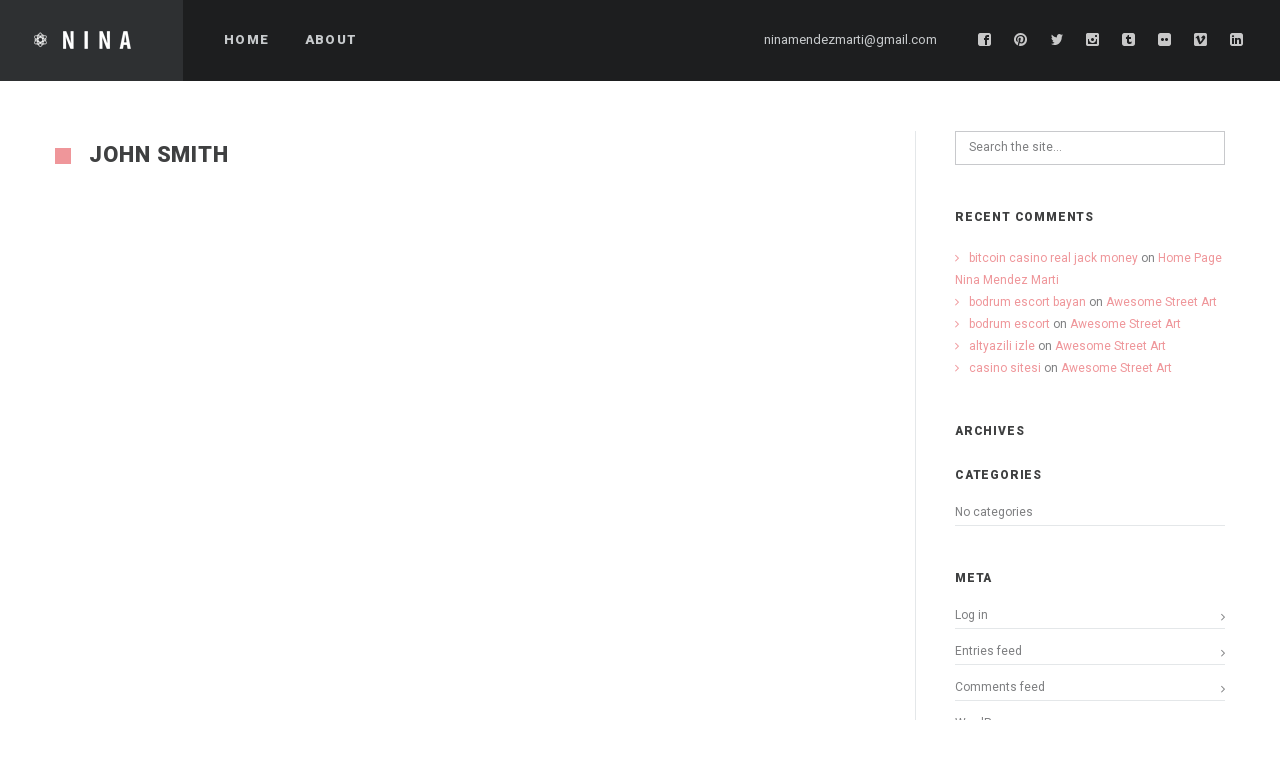

--- FILE ---
content_type: text/html; charset=UTF-8
request_url: https://ninammfoto.com/john-smith-2/
body_size: 16451
content:
<!DOCTYPE html>
<html lang="en-US">
<head>
    <meta http-equiv="Content-Type" content="text/html; charset=UTF-8">
    <meta name="viewport" content="width=device-width, initial-scale=1, maximum-scale=1">    <link rel="shortcut icon" href="https://ninammfoto.com/nina/wp-content/themes/gt3-wp-soho/img/favico.ico" type="image/x-icon">
    <link rel="apple-touch-icon" href="">
    <link rel="apple-touch-icon" sizes="72x72" href="https://ninammfoto.com/nina/wp-content/themes/gt3-wp-soho/img/apple_icons_72x72.png">
    <link rel="apple-touch-icon" sizes="114x114" href="https://ninammfoto.com/nina/wp-content/themes/gt3-wp-soho/img/apple_icons_114x114.png">
    <title>Nina Mendez Marti &raquo; John Smith</title>
    <link rel="pingback" href="https://ninammfoto.com/xmlrpc.php">
    <script type="text/javascript">
        var gt3_ajaxurl = "https://ninammfoto.com/wp-admin/admin-ajax.php";
    </script>
    <link rel='dns-prefetch' href='//fonts.googleapis.com' />
<link rel='dns-prefetch' href='//s.w.org' />
<link rel="alternate" type="application/rss+xml" title="Nina Mendez Marti &raquo; Feed" href="https://ninammfoto.com/feed/" />
<link rel="alternate" type="application/rss+xml" title="Nina Mendez Marti &raquo; Comments Feed" href="https://ninammfoto.com/comments/feed/" />
<link rel="alternate" type="application/rss+xml" title="Nina Mendez Marti &raquo; John Smith Comments Feed" href="https://ninammfoto.com/john-smith-2/feed/" />
		<script type="text/javascript">
			window._wpemojiSettings = {"baseUrl":"https:\/\/s.w.org\/images\/core\/emoji\/13.0.0\/72x72\/","ext":".png","svgUrl":"https:\/\/s.w.org\/images\/core\/emoji\/13.0.0\/svg\/","svgExt":".svg","source":{"concatemoji":"https:\/\/ninammfoto.com\/wp-includes\/js\/wp-emoji-release.min.js?ver=5.5.17"}};
			!function(e,a,t){var n,r,o,i=a.createElement("canvas"),p=i.getContext&&i.getContext("2d");function s(e,t){var a=String.fromCharCode;p.clearRect(0,0,i.width,i.height),p.fillText(a.apply(this,e),0,0);e=i.toDataURL();return p.clearRect(0,0,i.width,i.height),p.fillText(a.apply(this,t),0,0),e===i.toDataURL()}function c(e){var t=a.createElement("script");t.src=e,t.defer=t.type="text/javascript",a.getElementsByTagName("head")[0].appendChild(t)}for(o=Array("flag","emoji"),t.supports={everything:!0,everythingExceptFlag:!0},r=0;r<o.length;r++)t.supports[o[r]]=function(e){if(!p||!p.fillText)return!1;switch(p.textBaseline="top",p.font="600 32px Arial",e){case"flag":return s([127987,65039,8205,9895,65039],[127987,65039,8203,9895,65039])?!1:!s([55356,56826,55356,56819],[55356,56826,8203,55356,56819])&&!s([55356,57332,56128,56423,56128,56418,56128,56421,56128,56430,56128,56423,56128,56447],[55356,57332,8203,56128,56423,8203,56128,56418,8203,56128,56421,8203,56128,56430,8203,56128,56423,8203,56128,56447]);case"emoji":return!s([55357,56424,8205,55356,57212],[55357,56424,8203,55356,57212])}return!1}(o[r]),t.supports.everything=t.supports.everything&&t.supports[o[r]],"flag"!==o[r]&&(t.supports.everythingExceptFlag=t.supports.everythingExceptFlag&&t.supports[o[r]]);t.supports.everythingExceptFlag=t.supports.everythingExceptFlag&&!t.supports.flag,t.DOMReady=!1,t.readyCallback=function(){t.DOMReady=!0},t.supports.everything||(n=function(){t.readyCallback()},a.addEventListener?(a.addEventListener("DOMContentLoaded",n,!1),e.addEventListener("load",n,!1)):(e.attachEvent("onload",n),a.attachEvent("onreadystatechange",function(){"complete"===a.readyState&&t.readyCallback()})),(n=t.source||{}).concatemoji?c(n.concatemoji):n.wpemoji&&n.twemoji&&(c(n.twemoji),c(n.wpemoji)))}(window,document,window._wpemojiSettings);
		</script>
		<style type="text/css">
img.wp-smiley,
img.emoji {
	display: inline !important;
	border: none !important;
	box-shadow: none !important;
	height: 1em !important;
	width: 1em !important;
	margin: 0 .07em !important;
	vertical-align: -0.1em !important;
	background: none !important;
	padding: 0 !important;
}
</style>
	<link rel='stylesheet' id='wp-block-library-css'  href='https://ninammfoto.com/wp-includes/css/dist/block-library/style.min.css?ver=5.5.17' type='text/css' media='all' />
<link rel='stylesheet' id='contact-form-7-css'  href='https://ninammfoto.com/wp-content/plugins/contact-form-7/includes/css/styles.css?ver=4.2.2' type='text/css' media='all' />
<link rel='stylesheet' id='gt3_default_style-css'  href='https://ninammfoto.com/wp-content/themes/gt3-wp-soho/style.css?ver=5.5.17' type='text/css' media='all' />
<link rel='stylesheet' id='gt3_theme-css'  href='https://ninammfoto.com/wp-content/themes/gt3-wp-soho/css/theme.css?ver=5.5.17' type='text/css' media='all' />
<link rel='stylesheet' id='gt3_responsive-css'  href='https://ninammfoto.com/wp-content/themes/gt3-wp-soho/css/responsive.css?ver=5.5.17' type='text/css' media='all' />
<link rel='stylesheet' id='gt3_custom-css'  href='https://ninammfoto.com/wp-content/uploads/custom.css?ver=5.5.17' type='text/css' media='all' />
<link rel='stylesheet' id='AllFonts-css'  href='https://fonts.googleapis.com/css?family=Roboto%3A300%2C+900%7CRoboto%3A900&#038;ver=5.5.17' type='text/css' media='all' />
<link rel='stylesheet' id='UserAccessManagerAdmin-css'  href='https://ninammfoto.com/wp-content/plugins/user-access-manager/css/uamAdmin.css?ver=1.0' type='text/css' media='screen' />
<link rel='stylesheet' id='UserAccessManagerLoginForm-css'  href='https://ninammfoto.com/wp-content/plugins/user-access-manager/css/uamLoginForm.css?ver=1.0' type='text/css' media='screen' />
<script type='text/javascript' src='https://ninammfoto.com/wp-includes/js/jquery/jquery.js?ver=1.12.4-wp' id='jquery-core-js'></script>
<script type='text/javascript' src='https://ninammfoto.com/wp-content/plugins/wp-image-zoooom/assets/js/jquery.image_zoom.min.js?ver=1.49' id='image_zoooom-js'></script>
<script type='text/javascript' id='image_zoooom-init-js-extra'>
/* <![CDATA[ */
var IZ = {"with_woocommerce":"0","exchange_thumbnails":"1","woo_categories":"0","enable_mobile":"","options":{"lensShape":"square","lensSize":200,"lensBorderSize":1,"lensBorderColour":"#ffffff","borderRadius":0,"cursor":"default","zoomWindowWidth":500,"zoomWindowHeight":400,"zoomWindowOffsetx":10,"borderSize":1,"borderColour":"#888888","zoomWindowShadow":4,"lensFadeIn":0.5,"lensFadeOut":0.5,"zoomWindowFadeIn":0.5,"zoomWindowFadeOut":0.5,"easingAmount":12,"tint":"true","tintColour":"#ffffff","tintOpacity":0.1000000000000000055511151231257827021181583404541015625},"woo_slider":"0"};
/* ]]> */
</script>
<script type='text/javascript' src='https://ninammfoto.com/wp-content/plugins/wp-image-zoooom/assets/js/image_zoom-init.js?ver=1.49' id='image_zoooom-init-js'></script>
<script type='text/javascript' src='https://ninammfoto.com/wp-content/plugins/user-access-manager/js/functions.js?ver=5.5.17' id='UserAccessManagerFunctions-js'></script>
<link rel="https://api.w.org/" href="https://ninammfoto.com/wp-json/" /><link rel="alternate" type="application/json" href="https://ninammfoto.com/wp-json/wp/v2/pages/527" /><link rel="EditURI" type="application/rsd+xml" title="RSD" href="https://ninammfoto.com/xmlrpc.php?rsd" />
<link rel="wlwmanifest" type="application/wlwmanifest+xml" href="https://ninammfoto.com/wp-includes/wlwmanifest.xml" /> 
<meta name="generator" content="WordPress 5.5.17" />
<link rel="canonical" href="https://ninammfoto.com/john-smith-2/" />
<link rel='shortlink' href='https://ninammfoto.com/?p=527' />
<link rel="alternate" type="application/json+oembed" href="https://ninammfoto.com/wp-json/oembed/1.0/embed?url=https%3A%2F%2Fninammfoto.com%2Fjohn-smith-2%2F" />
<link rel="alternate" type="text/xml+oembed" href="https://ninammfoto.com/wp-json/oembed/1.0/embed?url=https%3A%2F%2Fninammfoto.com%2Fjohn-smith-2%2F&#038;format=xml" />
<script>var soho_var = true;</script><style type="text/css">.recentcomments a{display:inline !important;padding:0 !important;margin:0 !important;}</style><style type="text/css">img.zoooom,.zoooom img{padding:0!important;}</style></head>

<body class="page-template-default page page-id-527 page_with_custom_background_image">
	    <header class="main_header ">
        <div class="header_wrapper">
            <a href="https://ninammfoto.com/" class="logo"><img src="https://ninammfoto.com/wp-content/uploads/2015/03/nina-logo-130x30.png" alt=""  width="130" height="30" class="logo_def"><img src="https://ninammfoto.com/wp-content/uploads/2015/03/nina-logo.png" alt="" width="130" height="30" class="logo_retina"></a>
            <nav>
                <div class="menu-main-menu-container"><ul id="menu-main-menu" class="menu"><li id="menu-item-614" class="menu-item menu-item-type-custom menu-item-object-custom menu-item-home menu-item-614 parent-menu-1"><a href="https://ninammfoto.com/"><span><i  class="menu-item menu-item-type-custom menu-item-object-custom menu-item-home menu-item-614 parent-menu-1"></i>Home</span></a></li>
<li id="menu-item-1171" class="menu-item menu-item-type-post_type menu-item-object-page menu-item-1171 parent-menu-2"><a href="https://ninammfoto.com/about/"><span><i  class="menu-item menu-item-type-post_type menu-item-object-page menu-item-1171 parent-menu-2"></i>About</span></a></li>
</ul></div>            </nav>
                        
            <div class="socials">
                <ul class='socials_list'><li><a class='ico_social_facebook' target='_blank' href='https://www.facebook.com/ninamendezmarti' title='Facebook'></a></li><li><a class='ico_social_pinterest' target='_blank' href='https://www.pinterest.com/ninammfoto/' title='Pinterest'></a></li><li><a class='ico_social_twitter' target='_blank' href='https://twitter.com/ninammfoto' title='Twitter'></a></li><li><a class='ico_social_instagram' target='_blank' href='https://instagram.com/ninammfoto/' title='Instagram'></a></li><li><a class='ico_social_tumblr' target='_blank' href='http://ninamendezmarti.tumblr.com/' title='Tumblr'></a></li><li><a class='ico_social_flickr' target='_blank' href='https://www.flickr.com/photos/ninafoto' title='Flickr'></a></li><li><a class='ico_social_vimeo' target='_blank' href='https://vimeo.com/ninafoto' title='Vimeo'></a></li><li><a class='ico_social_linked' target='_blank' href='http://www.linkedin.com/pub/nina-mendez-marti/4a/b73/a8/es' title='Linked In'></a></li></ul>            </div>
            <!-- WPML Code Start -->
                        <!-- WPML Code End -->			
            <div class="phone">ninamendezmarti@gmail.com</div>
        </div><!-- Header Wrapper -->
        <div class="clear"></div>
	</header>
        <div class="site_wrapper ">
	    <div class="main_wrapper"><div class="content_wrapper">
	<div class="container">
        <div class="content_block row right-sidebar">
            <div class="fl-container hasRS">
                <div class="row">
                    <div class="posts-block ">
					                        <div class="page_title_block">
							<h1 class="title">John Smith</h1>
                        </div>
                                        
                        <div class="contentarea">
                            							
                        </div>
                    </div>
                                    </div>
            </div>
            <div class='right-sidebar-block'><div class="sidepanel widget_search"><form name="search_form" method="get" action="https://ninammfoto.com/" class="search_form">
    <input type="text" name="s" value="" placeholder="Search the site..." class="field_search">
</form></div><div class="sidepanel widget_recent_comments"><h6 class="sidebar_header">Recent Comments</h6><ul id="recentcomments"><li class="recentcomments"><span class="comment-author-link"><a href='https://onlinecasinoareal.com/' rel='external nofollow ugc' class='url'>bitcoin casino real jack money</a></span> on <a href="https://ninammfoto.com/#comment-9731">Home Page Nina Mendez Marti</a></li><li class="recentcomments"><span class="comment-author-link"><a href='https://www.cimcimee.com' rel='external nofollow ugc' class='url'>bodrum escort bayan</a></span> on <a href="https://ninammfoto.com/portfolio/awesome-street-art-by-beau-stanton/#comment-9730">Awesome Street Art</a></li><li class="recentcomments"><span class="comment-author-link"><a href='https://www.cimcimee.com' rel='external nofollow ugc' class='url'>bodrum escort</a></span> on <a href="https://ninammfoto.com/portfolio/awesome-street-art-by-beau-stanton/#comment-9729">Awesome Street Art</a></li><li class="recentcomments"><span class="comment-author-link"><a href='https://www.filmiifullizlee.net/' rel='external nofollow ugc' class='url'>altyazili izle</a></span> on <a href="https://ninammfoto.com/portfolio/awesome-street-art-by-beau-stanton/#comment-9728">Awesome Street Art</a></li><li class="recentcomments"><span class="comment-author-link"><a href='http://www.e-casinositesi.com/' rel='external nofollow ugc' class='url'>casino sitesi</a></span> on <a href="https://ninammfoto.com/portfolio/awesome-street-art-by-beau-stanton/#comment-9725">Awesome Street Art</a></li></ul></div><div class="sidepanel widget_archive"><h6 class="sidebar_header">Archives</h6>
			<ul>
							</ul>

			</div><div class="sidepanel widget_categories"><h6 class="sidebar_header">Categories</h6>
			<ul>
				<li class="cat-item-none">No categories</li>			</ul>

			</div><div class="sidepanel widget_meta"><h6 class="sidebar_header">Meta</h6>
		<ul>
						<li><a href="https://ninammfoto.com/wp-login.php">Log in</a></li>
			<li><a href="https://ninammfoto.com/feed/">Entries feed</a></li>
			<li><a href="https://ninammfoto.com/comments/feed/">Comments feed</a></li>

			<li><a href="https://wordpress.org/">WordPress.org</a></li>
		</ul>

		</div></div>        </div>
    </div>
</div>

<script>
	jQuery(document).ready(function(){
		setUpWindow();
	});
	jQuery(window).load(function(){
		setUpWindow();
	});
	jQuery(window).resize(function(){
		setUpWindow();
		setTimeout('setUpWindow()',500);
		setTimeout('setUpWindow()',1000);
	});
	function setUpWindow() {
		main_wrapper.css('min-height', window_h-parseInt(site_wrapper.css('padding-top')) - parseInt(site_wrapper.css('padding-bottom'))+'px');
	}
</script>

        </div><!-- .main_wrapper -->
	</div>
    <footer class="main_footer">
	    <div class="copyright">Copyright &copy;2023 Nina Méndez Martí. All Rights Reserved.</div>
		<div class="phone phone_ipad">ninamendezmarti@gmail.com</div>
        <div class="socials">
			<ul class='socials_list'><li><a class='ico_social_facebook' target='_blank' href='https://www.facebook.com/ninamendezmarti' title='Facebook'></a></li><li><a class='ico_social_pinterest' target='_blank' href='https://www.pinterest.com/ninammfoto/' title='Pinterest'></a></li><li><a class='ico_social_twitter' target='_blank' href='https://twitter.com/ninammfoto' title='Twitter'></a></li><li><a class='ico_social_instagram' target='_blank' href='https://instagram.com/ninammfoto/' title='Instagram'></a></li><li><a class='ico_social_tumblr' target='_blank' href='http://ninamendezmarti.tumblr.com/' title='Tumblr'></a></li><li><a class='ico_social_flickr' target='_blank' href='https://www.flickr.com/photos/ninafoto' title='Flickr'></a></li><li><a class='ico_social_vimeo' target='_blank' href='https://vimeo.com/ninafoto' title='Vimeo'></a></li><li><a class='ico_social_linked' target='_blank' href='http://www.linkedin.com/pub/nina-mendez-marti/4a/b73/a8/es' title='Linked In'></a></li></ul>        </div>
        <div class="phone">ninamendezmarti@gmail.com</div>        
        <div class="clear"></div>
    </footer>
	<script type='text/javascript' src='https://ninammfoto.com/wp-content/plugins/contact-form-7/includes/js/jquery.form.min.js?ver=3.51.0-2014.06.20' id='jquery-form-js'></script>
<script type='text/javascript' id='contact-form-7-js-extra'>
/* <![CDATA[ */
var _wpcf7 = {"loaderUrl":"https:\/\/ninammfoto.com\/wp-content\/plugins\/contact-form-7\/images\/ajax-loader.gif","sending":"Sending ..."};
/* ]]> */
</script>
<script type='text/javascript' src='https://ninammfoto.com/wp-content/plugins/contact-form-7/includes/js/scripts.js?ver=4.2.2' id='contact-form-7-js'></script>
<script type='text/javascript' src='https://ninammfoto.com/wp-content/themes/gt3-wp-soho/js/jquery.mousewheel.js?ver=5.5.17' id='gt3_mousewheel_js-js'></script>
<script type='text/javascript' src='https://ninammfoto.com/wp-content/themes/gt3-wp-soho/js/theme.js?ver=5.5.17' id='gt3_theme_js-js'></script>
<script type='text/javascript' src='https://ninammfoto.com/wp-includes/js/wp-embed.min.js?ver=5.5.17' id='wp-embed-js'></script>
</body>
</html>

--- FILE ---
content_type: text/css
request_url: https://ninammfoto.com/wp-content/themes/gt3-wp-soho/css/theme.css?ver=5.5.17
body_size: 125894
content:
/*-------------------------------------
[Master Stylesheet]
Project:		SOHO Wordpress Theme

[Table of contents]
1. Base theme Grid
2. Font Awesome
3. CSS for plugins and scripts
	3.1 Isotope
	3.2 Nivo
	3.3 Pretty Photo


16. Transitions
17. Theme Unit
18. Custom Classes
19. WPML Language Selector
			
---------------------------------------*/
/* GRID */
body,html{padding:0;margin:0;-moz-osx-font-smoothing:grayscale;-webkit-font-smoothing:antialiased}[class*=span]{float:left;min-height:1px;margin-left:20px}.container{width:940px;margin-right:auto;margin-left:auto}.container:after,.container:before{display:table;line-height:0;content:""}.container:after{clear:both}.row{width:100%}.row:after,.row:before{display:table;line-height:0;content:""}.row:after{clear:both}.row [class*=span]{display:block;float:left;width:100%;min-height:30px;margin-left:2.8571428571429%;-webkit-box-sizing:border-box;-moz-box-sizing:border-box;box-sizing:border-box}.row [class*=span]:first-child{margin-left:0}.row .span12{width:100%}.row .span11{width:91.428571428571%}.row .span10{width:82.857142857143%}.row .span9{width:74.285714285714%}.row .span8{width:65.714285714286%}.row .span7{width:57.142857142857%}.row .span6{width:48.571428571429%}.row .span5{width:40%}.row .span4{width:31.428571428571%}.row .span3{width:22.857142857143%}.row .span2{width:14.285714285714%}.row .span1{width:5.7142857142857%}.clearfix:after,.clearfix:before{display:table;line-height:0;content:""}.clear,.clearfix:after{clear:both}@media (min-width:1200px){[class*=span]{float:left;min-height:1px;margin-left:50px}.container{width:1170px}.gt3_boxed header .container{width:1170px}.row{width:100%}.row:after,.row:before{display:table;line-height:0;content:""}.row:after{clear:both}.row [class*=span]{display:block;float:left;width:100%;min-height:30px;margin-left:4.273504273504273%;-webkit-box-sizing:border-box;-moz-box-sizing:border-box;box-sizing:border-box}.row [class*=span]:first-child{margin-left:0}.row .span1{width:4.415954415954416%}.row .span2{width:13.105413105413106%}.row .span3{width:21.794871794871796%}.row .span4{width:30.484330484330485%}.row .span5{width:39.173789173789174%}.row .span6{width:47.863247863247864%}.row .span7{width:56.55270655270655%}.row .span8{width:65.24216524216524%}.row .span9{width:73.93162393162393%}.row .span10{width:82.62108262108262%}.row .span11{width:91.31054131054131%}.row .span12{width:100%}}@media (min-width:768px) and (max-width:979px){.container{width:724px}.row{width:100%}.row:after,.row:before{display:table;line-height:0;content:""}.row:after{clear:both}.row [class*=span]{display:block;float:left;width:100%;min-height:30px;margin-left:2.7624309392265194%;-webkit-box-sizing:border-box;-moz-box-sizing:border-box;box-sizing:border-box}.row [class*=span]:first-child{margin-left:0}.row .span12{width:100%}.row .span11{width:91.43646408839778%}.row .span10{width:82.87292817679558%}.row .span9{width:74.30939226519337%}.row .span8{width:65.74585635359117%}.row .span7{width:57.18232044198895%}.row .span6{width:48.61878453038674%}.row .span5{width:40.05524861878453%}.row .span4{width:31.491712707182323%}.row .span3{width:22.92817679558011%}.row .span2{width:14.3646408839779%}.row .span1{width:5.801104972375691%}}@media (max-width:767px){.container{width:auto}.row{width:100%;margin-left:0}.row [class*=span],[class*=span]{display:block;float:none;width:100%;margin-left:0;-webkit-box-sizing:border-box;-moz-box-sizing:border-box;box-sizing:border-box}.row .span12,.span12{width:100%;-webkit-box-sizing:border-box;-moz-box-sizing:border-box;box-sizing:border-box}}ul{margin:0;padding:0;}li{list-style:none;}

/*base*/
::selection {
    color: #ffffff;
    opacity: 1;
}
::-moz-selection {
    color: #ffffff;
    opacity: 1;
}
html {
    width: 100%;
    overflow-x: hidden;
}
body {
    padding: 0;
    margin: 0;
    width: 100%;
    height: 100%;
    text-align: center;
    z-index: -2;
    box-sizing: border-box;
    -webkit-box-sizing: border-box;
}
.main_wrapper,
.fs_gallery_wrapper,
.landing_logo.landing_logo2,
.fullscreen_block,
.ribbon_wrapper,
.pf_output_container {
	opacity: 0.01;
}
.custom_bg {
    position: fixed;
    left: 0;
    top: 0;
    width: 100%;
    height: 100%;
    display: block;
    z-index: -1;
	background-position:center;
}
.port_post .custom_bg {
	background:#000000;
}
.custom_bg.img_bg {
    background-size: cover;
}
form, body, iframe {
    margin: 0;
    padding: 0;
}
img, table, iframe {
    border: 0;
}
table {
    border-collapse: collapse;
}
table td {
    padding: 0;
}
h1, h2, h3, h4, h5, h6 {
    word-wrap: break-word;
}

/*FORMS*/
input[type="button"],
input[type="reset"],
input[type="submit"],
input[type="radio"],
input[type="checkbox"] {
    cursor: pointer;
    outline: none;
}
input[type="text"],
input[type="email"],
input[type="password"],
textarea {
    -webkit-box-sizing: border-box;
    -moz-box-sizing: border-box;
    box-sizing: border-box;
    display: block;
    width: 100%;
    background: none;
    text-shadow: none;
    line-height: 20px;
    background: none;
    border: #c8c9cc 1px solid;
    border-radius: 0;
    height: 34px;
    padding: 6px 13px 8px 13px;
    margin: 0 0 8px 0;
    -webkit-appearance: none;
    outline: none;
}
textarea {
    margin-bottom: 8px;
}
input[type="text"]::-webkit-input-placeholder,
input[type="email"]::-webkit-input-placeholder,
input[type="password"]::-webkit-input-placeholder,
textarea::-webkit-input-placeholder {
    color: #7e7f81;
    -webkit-font-smoothing: antialiased;
}
input[type="text"]::-moz-placeholder {
    color: #7e7f81;
    opacity: 1;
    -moz-osx-font-smoothing: grayscale;
}
input[type="email"]::-moz-placeholder {
    color: #7e7f81;
    opacity: 1;
    -moz-osx-font-smoothing: grayscale;
}
input[type="password"]::-moz-placeholder {
    color: #7e7f81;
    opacity: 1;
    -moz-osx-font-smoothing: grayscale;
}	
textarea {
    color: #7e7f81;
    opacity: 1;
    -moz-osx-font-smoothing: grayscale;
}
input[type="text"]:-ms-input-placeholder,
input[type="email"]:-ms-input-placeholder,
input[type="password"]:-ms-input-placeholder,
textarea:-ms-input-placeholder {
    color: #7e7f81;
}
textarea {
    height: 150px;
}
input[type="button"],
input[type="reset"],
input[type="submit"] {
    display: inline-block;
    margin: 0;
    border-radius: 0;
    border	: none;
    font-size: 12px;
    line-height: 20px;
    height: 33px;
    color: #ffffff;
    padding: 5px 11px 9px 11px;
    border-radius: 3px;
	color:#ffffff;
    -webkit-appearance: none;
    text-transform: uppercase;
	letter-spacing:1.2px;
	transition:background 250ms, color 250ms;
}
input[type="button"]:hover,
input[type="reset"]:hover,
input[type="submit"]:hover {
    background: #3f4041;
    color: #ffffff;
}

/* Default listing */
ul {
    list-style: none;
}
ul li:before {
    font-family: 'FontAwesome';
    content: "\f105";
    padding: 0 10px 0 0;
}
ul li {
    padding: 0 0 0 0;
}
ol {
    margin: 0;
    counter-reset: li;
    list-style: none;
    padding: 0;
}
ol li {
    list-style: none;
    position: relative;
    padding: 0 0 0 17px;
}
ol li:before {
    content: counter(li) '.';
    counter-increment: li;
    position: absolute;
    left: 1px;
    top: 0;
}

/*Theme CSS*/
p {
    margin: 0 0 7px 0;
}
a, a:hover,
a:hover span {
    text-decoration: none;
    outline: none;
}

/* Font Awesome */
@font-face{font-family:'FontAwesome';src:url('fa/fa.eot?v=3.2.1');src:url('fa/fa.eot?#iefix&v=3.2.1') format('embedded-opentype'),url('fa/fa.woff?v=3.2.1') format('woff'),url('fa/fa.ttf?v=3.2.1') format('truetype'),url('fa/fa.svg#fontawesomeregular?v=3.2.1') format('svg');font-weight:normal;font-style:normal;}
[class^="icon-"],[class*=" icon-"]{font-family:FontAwesome;font-weight:normal;font-style:normal;text-decoration:inherit;-webkit-font-smoothing:antialiased;*margin-right:.3em;}
[class^="icon-"]:before,[class*=" icon-"]:before{text-decoration:inherit;display:inline-block;speak:none;}a [class^="icon-"],a [class*=" icon-"]{display:inline;}[class^="icon-"],[class*=" icon-"]{display:inline;width:auto;height:auto;line-height:normal;vertical-align:baseline;background-image:none;background-position:0% 0%;background-repeat:repeat;margin-top:0;}.icon-glass:before{content:"\f000"}.icon-music:before{content:"\f001"}.icon-search:before{content:"\f002"}.icon-envelope-o:before{content:"\f003"}.icon-heart:before{content:"\f004"}.icon-star:before{content:"\f005"}.icon-star-o:before{content:"\f006"}.icon-user:before{content:"\f007"}.icon-film:before{content:"\f008"}.icon-th-large:before{content:"\f009"}.icon-th:before{content:"\f00a"}.icon-th-list:before{content:"\f00b"}.icon-check:before{content:"\f00c"}.icon-times:before{content:"\f00d"}.icon-search-plus:before{content:"\f00e"}.icon-search-minus:before{content:"\f010"}.icon-power-off:before{content:"\f011"}.icon-signal:before{content:"\f012"}.icon-gear:before,.icon-cog:before{content:"\f013"}.icon-trash-o:before{content:"\f014"}.icon-home:before{content:"\f015"}.icon-file-o:before{content:"\f016"}.icon-clock-o:before{content:"\f017"}.icon-road:before{content:"\f018"}.icon-download:before{content:"\f019"}.icon-arrow-circle-o-down:before{content:"\f01a"}.icon-arrow-circle-o-up:before{content:"\f01b"}.icon-inbox:before{content:"\f01c"}.icon-play-circle-o:before{content:"\f01d"}.icon-rotate-right:before,.icon-repeat:before{content:"\f01e"}.icon-refresh:before{content:"\f021"}.icon-list-alt:before{content:"\f022"}.icon-lock:before{content:"\f023"}.icon-flag:before{content:"\f024"}.icon-headphones:before{content:"\f025"}.icon-volume-off:before{content:"\f026"}.icon-volume-down:before{content:"\f027"}.icon-volume-up:before{content:"\f028"}.icon-qrcode:before{content:"\f029"}.icon-barcode:before{content:"\f02a"}.icon-tag:before{content:"\f02b"}.icon-tags:before{content:"\f02c"}.icon-book:before{content:"\f02d"}.icon-bookmark:before{content:"\f02e"}.icon-print:before{content:"\f02f"}.icon-camera:before{content:"\f030"}.icon-font:before{content:"\f031"}.icon-bold:before{content:"\f032"}.icon-italic:before{content:"\f033"}.icon-text-height:before{content:"\f034"}.icon-text-width:before{content:"\f035"}.icon-align-left:before{content:"\f036"}.icon-align-center:before{content:"\f037"}.icon-align-right:before{content:"\f038"}.icon-align-justify:before{content:"\f039"}.icon-list:before{content:"\f03a"}.icon-dedent:before,.icon-outdent:before{content:"\f03b"}.icon-indent:before{content:"\f03c"}.icon-video-camera:before{content:"\f03d"}.icon-photo:before,.icon-image:before,.icon-picture-o:before{content:"\f03e"}.icon-pencil:before{content:"\f040"}.icon-map-marker:before{content:"\f041"}.icon-adjust:before{content:"\f042"}.icon-tint:before{content:"\f043"}.icon-edit:before,.icon-pencil-square-o:before{content:"\f044"}.icon-share-square-o:before{content:"\f045"}.icon-check-square-o:before{content:"\f046"}.icon-arrows:before{content:"\f047"}.icon-step-backward:before{content:"\f048"}.icon-fast-backward:before{content:"\f049"}.icon-backward:before{content:"\f04a"}.icon-play:before{content:"\f04b"}.icon-pause:before{content:"\f04c"}.icon-stop:before{content:"\f04d"}.icon-forward:before{content:"\f04e"}.icon-fast-forward:before{content:"\f050"}.icon-step-forward:before{content:"\f051"}.icon-eject:before{content:"\f052"}.icon-chevron-left:before{content:"\f053"}.icon-chevron-right:before{content:"\f054"}.icon-plus-circle:before{content:"\f055"}.icon-minus-circle:before{content:"\f056"}.icon-times-circle:before{content:"\f057"}.icon-check-circle:before{content:"\f058"}.icon-question-circle:before{content:"\f059"}.icon-info-circle:before{content:"\f05a"}.icon-crosshairs:before{content:"\f05b"}.icon-times-circle-o:before{content:"\f05c"}.icon-check-circle-o:before{content:"\f05d"}.icon-ban:before{content:"\f05e"}.icon-arrow-left:before{content:"\f060"}.icon-arrow-right:before{content:"\f061"}.icon-arrow-up:before{content:"\f062"}.icon-arrow-down:before{content:"\f063"}.icon-mail-forward:before,.icon-share:before{content:"\f064"}.icon-expand:before{content:"\f065"}.icon-compress:before{content:"\f066"}.icon-plus:before{content:"\f067"}.icon-minus:before{content:"\f068"}.icon-asterisk:before{content:"\f069"}.icon-exclamation-circle:before{content:"\f06a"}.icon-gift:before{content:"\f06b"}.icon-leaf:before{content:"\f06c"}.icon-fire:before{content:"\f06d"}.icon-eye:before{content:"\f06e"}.icon-eye-slash:before{content:"\f070"}.icon-warning:before,.icon-exclamation-triangle:before{content:"\f071"}.icon-plane:before{content:"\f072"}.icon-calendar:before{content:"\f073"}.icon-random:before{content:"\f074"}.icon-comment:before{content:"\f075"}.icon-magnet:before{content:"\f076"}.icon-chevron-up:before{content:"\f077"}.icon-chevron-down:before{content:"\f078"}.icon-retweet:before{content:"\f079"}.icon-shopping-cart:before{content:"\f07a"}.icon-folder:before{content:"\f07b"}.icon-folder-open:before{content:"\f07c"}.icon-arrows-v:before{content:"\f07d"}.icon-arrows-h:before{content:"\f07e"}.icon-bar-chart-o:before{content:"\f080"}.icon-twitter-square:before{content:"\f081"}.icon-facebook-square:before{content:"\f082"}.icon-camera-retro:before{content:"\f083"}.icon-key:before{content:"\f084"}.icon-gears:before,.icon-cogs:before{content:"\f085"}.icon-comments:before{content:"\f086"}.icon-thumbs-o-up:before{content:"\f087"}.icon-thumbs-o-down:before{content:"\f088"}.icon-star-half:before{content:"\f089"}.icon-heart-o:before{content:"\f08a"}.icon-sign-out:before{content:"\f08b"}.icon-linkedin-square:before{content:"\f08c"}.icon-thumb-tack:before{content:"\f08d"}.icon-external-link:before{content:"\f08e"}.icon-sign-in:before{content:"\f090"}.icon-trophy:before{content:"\f091"}.icon-github-square:before{content:"\f092"}.icon-upload:before{content:"\f093"}.icon-lemon-o:before{content:"\f094"}.icon-phone:before{content:"\f095"}.icon-square-o:before{content:"\f096"}.icon-bookmark-o:before{content:"\f097"}.icon-phone-square:before{content:"\f098"}.icon-twitter:before{content:"\f099"}.icon-facebook:before{content:"\f09a"}.icon-github:before{content:"\f09b"}.icon-unlock:before{content:"\f09c"}.icon-credit-card:before{content:"\f09d"}.icon-rss:before{content:"\f09e"}.icon-hdd-o:before{content:"\f0a0"}.icon-bullhorn:before{content:"\f0a1"}.icon-bell:before{content:"\f0f3"}.icon-certificate:before{content:"\f0a3"}.icon-hand-o-right:before{content:"\f0a4"}.icon-hand-o-left:before{content:"\f0a5"}.icon-hand-o-up:before{content:"\f0a6"}.icon-hand-o-down:before{content:"\f0a7"}.icon-arrow-circle-left:before{content:"\f0a8"}.icon-arrow-circle-right:before{content:"\f0a9"}.icon-arrow-circle-up:before{content:"\f0aa"}.icon-arrow-circle-down:before{content:"\f0ab"}.icon-globe:before{content:"\f0ac"}.icon-wrench:before{content:"\f0ad"}.icon-tasks:before{content:"\f0ae"}.icon-filter:before{content:"\f0b0"}.icon-briefcase:before{content:"\f0b1"}.icon-arrows-alt:before{content:"\f0b2"}.icon-group:before,.icon-users:before{content:"\f0c0"}.icon-chain:before,.icon-link:before{content:"\f0c1"}.icon-cloud:before{content:"\f0c2"}.icon-flask:before{content:"\f0c3"}.icon-cut:before,.icon-scissors:before{content:"\f0c4"}.icon-copy:before,.icon-files-o:before{content:"\f0c5"}.icon-paperclip:before{content:"\f0c6"}.icon-save:before,.icon-floppy-o:before{content:"\f0c7"}.icon-square:before{content:"\f0c8"}.icon-navicon:before,.icon-reorder:before,.icon-bars:before{content:"\f0c9"}.icon-list-ul:before{content:"\f0ca"}.icon-list-ol:before{content:"\f0cb"}.icon-strikethrough:before{content:"\f0cc"}.icon-underline:before{content:"\f0cd"}.icon-table:before{content:"\f0ce"}.icon-magic:before{content:"\f0d0"}.icon-truck:before{content:"\f0d1"}.icon-pinterest:before{content:"\f0d2"}.icon-pinterest-square:before{content:"\f0d3"}.icon-google-plus-square:before{content:"\f0d4"}.icon-google-plus:before{content:"\f0d5"}.icon-money:before{content:"\f0d6"}.icon-caret-down:before{content:"\f0d7"}.icon-caret-up:before{content:"\f0d8"}.icon-caret-left:before{content:"\f0d9"}.icon-caret-right:before{content:"\f0da"}.icon-columns:before{content:"\f0db"}.icon-unsorted:before,.icon-sort:before{content:"\f0dc"}.icon-sort-down:before,.icon-sort-desc:before{content:"\f0dd"}.icon-sort-up:before,.icon-sort-asc:before{content:"\f0de"}.icon-envelope:before{content:"\f0e0"}.icon-linkedin:before{content:"\f0e1"}.icon-rotate-left:before,.icon-undo:before{content:"\f0e2"}.icon-legal:before,.icon-gavel:before{content:"\f0e3"}.icon-dashboard:before,.icon-tachometer:before{content:"\f0e4"}.icon-comment-o:before{content:"\f0e5"}.icon-comments-o:before{content:"\f0e6"}.icon-flash:before,.icon-bolt:before{content:"\f0e7"}.icon-sitemap:before{content:"\f0e8"}.icon-umbrella:before{content:"\f0e9"}.icon-paste:before,.icon-clipboard:before{content:"\f0ea"}.icon-lightbulb-o:before{content:"\f0eb"}.icon-exchange:before{content:"\f0ec"}.icon-cloud-download:before{content:"\f0ed"}.icon-cloud-upload:before{content:"\f0ee"}.icon-user-md:before{content:"\f0f0"}.icon-stethoscope:before{content:"\f0f1"}.icon-suitcase:before{content:"\f0f2"}.icon-bell-o:before{content:"\f0a2"}.icon-coffee:before{content:"\f0f4"}.icon-cutlery:before{content:"\f0f5"}.icon-file-text-o:before{content:"\f0f6"}.icon-building-o:before{content:"\f0f7"}.icon-hospital-o:before{content:"\f0f8"}.icon-ambulance:before{content:"\f0f9"}.icon-medkit:before{content:"\f0fa"}.icon-fighter-jet:before{content:"\f0fb"}.icon-beer:before{content:"\f0fc"}.icon-h-square:before{content:"\f0fd"}.icon-plus-square:before{content:"\f0fe"}.icon-angle-double-left:before{content:"\f100"}.icon-angle-double-right:before{content:"\f101"}.icon-angle-double-up:before{content:"\f102"}.icon-angle-double-down:before{content:"\f103"}.icon-angle-left:before{content:"\f104"}.icon-angle-right:before{content:"\f105"}.icon-angle-up:before{content:"\f106"}.icon-angle-down:before{content:"\f107"}.icon-desktop:before{content:"\f108"}.icon-laptop:before{content:"\f109"}.icon-tablet:before{content:"\f10a"}.icon-mobile-phone:before,.icon-mobile:before{content:"\f10b"}.icon-circle-o:before{content:"\f10c"}.icon-quote-left:before{content:"\f10d"}.icon-quote-right:before{content:"\f10e"}.icon-spinner:before{content:"\f110"}.icon-circle:before{content:"\f111"}.icon-mail-reply:before,.icon-reply:before{content:"\f112"}.icon-github-alt:before{content:"\f113"}.icon-folder-o:before{content:"\f114"}.icon-folder-open-o:before{content:"\f115"}.icon-smile-o:before{content:"\f118"}.icon-frown-o:before{content:"\f119"}.icon-meh-o:before{content:"\f11a"}.icon-gamepad:before{content:"\f11b"}.icon-keyboard-o:before{content:"\f11c"}.icon-flag-o:before{content:"\f11d"}.icon-flag-checkered:before{content:"\f11e"}.icon-terminal:before{content:"\f120"}.icon-code:before{content:"\f121"}.icon-mail-reply-all:before,.icon-reply-all:before{content:"\f122"}.icon-star-half-empty:before,.icon-star-half-full:before,.icon-star-half-o:before{content:"\f123"}.icon-location-arrow:before{content:"\f124"}.icon-crop:before{content:"\f125"}.icon-code-fork:before{content:"\f126"}.icon-unlink:before,.icon-chain-broken:before{content:"\f127"}.icon-question:before{content:"\f128"}.icon-info:before{content:"\f129"}.icon-exclamation:before{content:"\f12a"}.icon-superscript:before{content:"\f12b"}.icon-subscript:before{content:"\f12c"}.icon-eraser:before{content:"\f12d"}.icon-puzzle-piece:before{content:"\f12e"}.icon-microphone:before{content:"\f130"}.icon-microphone-slash:before{content:"\f131"}.icon-shield:before{content:"\f132"}.icon-calendar-o:before{content:"\f133"}.icon-fire-extinguisher:before{content:"\f134"}.icon-rocket:before{content:"\f135"}.icon-maxcdn:before{content:"\f136"}.icon-chevron-circle-left:before{content:"\f137"}.icon-chevron-circle-right:before{content:"\f138"}.icon-chevron-circle-up:before{content:"\f139"}.icon-chevron-circle-down:before{content:"\f13a"}.icon-html5:before{content:"\f13b"}.icon-css3:before{content:"\f13c"}.icon-anchor:before{content:"\f13d"}.icon-unlock-alt:before{content:"\f13e"}.icon-bullseye:before{content:"\f140"}.icon-ellipsis-h:before{content:"\f141"}.icon-ellipsis-v:before{content:"\f142"}.icon-rss-square:before{content:"\f143"}.icon-play-circle:before{content:"\f144"}.icon-ticket:before{content:"\f145"}.icon-minus-square:before{content:"\f146"}.icon-minus-square-o:before{content:"\f147"}.icon-level-up:before{content:"\f148"}.icon-level-down:before{content:"\f149"}.icon-check-square:before{content:"\f14a"}.icon-pencil-square:before{content:"\f14b"}.icon-external-link-square:before{content:"\f14c"}.icon-share-square:before{content:"\f14d"}.icon-compass:before{content:"\f14e"}.icon-toggle-down:before,.icon-caret-square-o-down:before{content:"\f150"}.icon-toggle-up:before,.icon-caret-square-o-up:before{content:"\f151"}.icon-toggle-right:before,.icon-caret-square-o-right:before{content:"\f152"}.icon-euro:before,.icon-eur:before{content:"\f153"}.icon-gbp:before{content:"\f154"}.icon-dollar:before,.icon-usd:before{content:"\f155"}.icon-rupee:before,.icon-inr:before{content:"\f156"}.icon-cny:before,.icon-rmb:before,.icon-yen:before,.icon-jpy:before{content:"\f157"}.icon-ruble:before,.icon-rouble:before,.icon-rub:before{content:"\f158"}.icon-won:before,.icon-krw:before{content:"\f159"}.icon-bitcoin:before,.icon-btc:before{content:"\f15a"}.icon-file:before{content:"\f15b"}.icon-file-text:before{content:"\f15c"}.icon-sort-alpha-asc:before{content:"\f15d"}.icon-sort-alpha-desc:before{content:"\f15e"}.icon-sort-amount-asc:before{content:"\f160"}.icon-sort-amount-desc:before{content:"\f161"}.icon-sort-numeric-asc:before{content:"\f162"}.icon-sort-numeric-desc:before{content:"\f163"}.icon-thumbs-up:before{content:"\f164"}.icon-thumbs-down:before{content:"\f165"}.icon-youtube-square:before{content:"\f166"}.icon-youtube:before{content:"\f167"}.icon-xing:before{content:"\f168"}.icon-xing-square:before{content:"\f169"}.icon-youtube-play:before{content:"\f16a"}.icon-dropbox:before{content:"\f16b"}.icon-stack-overflow:before{content:"\f16c"}.icon-instagram:before{content:"\f16d"}.icon-flickr:before{content:"\f16e"}.icon-adn:before{content:"\f170"}.icon-bitbucket:before{content:"\f171"}.icon-bitbucket-square:before{content:"\f172"}.icon-tumblr:before{content:"\f173"}.icon-tumblr-square:before{content:"\f174"}.icon-long-arrow-down:before{content:"\f175"}.icon-long-arrow-up:before{content:"\f176"}.icon-long-arrow-left:before{content:"\f177"}.icon-long-arrow-right:before{content:"\f178"}.icon-apple:before{content:"\f179"}.icon-windows:before{content:"\f17a"}.icon-android:before{content:"\f17b"}.icon-linux:before{content:"\f17c"}.icon-dribbble:before{content:"\f17d"}.icon-skype:before{content:"\f17e"}.icon-foursquare:before{content:"\f180"}.icon-trello:before{content:"\f181"}.icon-female:before{content:"\f182"}.icon-male:before{content:"\f183"}.icon-gittip:before{content:"\f184"}.icon-sun-o:before{content:"\f185"}.icon-moon-o:before{content:"\f186"}.icon-archive:before{content:"\f187"}.icon-bug:before{content:"\f188"}.icon-vk:before{content:"\f189"}.icon-weibo:before{content:"\f18a"}.icon-renren:before{content:"\f18b"}.icon-pagelines:before{content:"\f18c"}.icon-stack-exchange:before{content:"\f18d"}.icon-arrow-circle-o-right:before{content:"\f18e"}.icon-arrow-circle-o-left:before{content:"\f190"}.icon-toggle-left:before,.icon-caret-square-o-left:before{content:"\f191"}.icon-dot-circle-o:before{content:"\f192"}.icon-wheelchair:before{content:"\f193"}.icon-vimeo-square:before{content:"\f194"}.icon-turkish-lira:before,.icon-try:before{content:"\f195"}.icon-plus-square-o:before{content:"\f196"}.icon-space-shuttle:before{content:"\f197"}.icon-slack:before{content:"\f198"}.icon-envelope-square:before{content:"\f199"}.icon-wordpress:before{content:"\f19a"}.icon-openid:before{content:"\f19b"}.icon-institution:before,.icon-bank:before,.icon-university:before{content:"\f19c"}.icon-mortar-board:before,.icon-graduation-cap:before{content:"\f19d"}.icon-yahoo:before{content:"\f19e"}.icon-google:before{content:"\f1a0"}.icon-reddit:before{content:"\f1a1"}.icon-reddit-square:before{content:"\f1a2"}.icon-stumbleupon-circle:before{content:"\f1a3"}.icon-stumbleupon:before{content:"\f1a4"}.icon-delicious:before{content:"\f1a5"}.icon-digg:before{content:"\f1a6"}.icon-pied-piper-square:before,.icon-pied-piper:before{content:"\f1a7"}.icon-pied-piper-alt:before{content:"\f1a8"}.icon-drupal:before{content:"\f1a9"}.icon-joomla:before{content:"\f1aa"}.icon-language:before{content:"\f1ab"}.icon-fax:before{content:"\f1ac"}.icon-building:before{content:"\f1ad"}.icon-child:before{content:"\f1ae"}.icon-paw:before{content:"\f1b0"}.icon-spoon:before{content:"\f1b1"}.icon-cube:before{content:"\f1b2"}.icon-cubes:before{content:"\f1b3"}.icon-behance:before{content:"\f1b4"}.icon-behance-square:before{content:"\f1b5"}.icon-steam:before{content:"\f1b6"}.icon-steam-square:before{content:"\f1b7"}.icon-recycle:before{content:"\f1b8"}.icon-automobile:before,.icon-car:before{content:"\f1b9"}.icon-cab:before,.icon-taxi:before{content:"\f1ba"}.icon-tree:before{content:"\f1bb"}.icon-spotify:before{content:"\f1bc"}.icon-deviantart:before{content:"\f1bd"}.icon-soundcloud:before{content:"\f1be"}.icon-database:before{content:"\f1c0"}.icon-file-pdf-o:before{content:"\f1c1"}.icon-file-word-o:before{content:"\f1c2"}.icon-file-excel-o:before{content:"\f1c3"}.icon-file-powerpoint-o:before{content:"\f1c4"}.icon-file-photo-o:before,.icon-file-picture-o:before,.icon-file-image-o:before{content:"\f1c5"}.icon-file-zip-o:before,.icon-file-archive-o:before{content:"\f1c6"}.icon-file-sound-o:before,.icon-file-audio-o:before{content:"\f1c7"}.icon-file-movie-o:before,.icon-file-video-o:before{content:"\f1c8"}.icon-file-code-o:before{content:"\f1c9"}.icon-vine:before{content:"\f1ca"}.icon-codepen:before{content:"\f1cb"}.icon-jsfiddle:before{content:"\f1cc"}.icon-life-bouy:before,.icon-life-saver:before,.icon-support:before,.icon-life-ring:before{content:"\f1cd"}.icon-circle-o-notch:before{content:"\f1ce"}.icon-ra:before,.icon-rebel:before{content:"\f1d0"}.icon-ge:before,.icon-empire:before{content:"\f1d1"}.icon-git-square:before{content:"\f1d2"}.icon-git:before{content:"\f1d3"}.icon-hacker-news:before{content:"\f1d4"}.icon-tencent-weibo:before{content:"\f1d5"}.icon-qq:before{content:"\f1d6"}.icon-wechat:before,.icon-weixin:before{content:"\f1d7"}.icon-send:before,.icon-paper-plane:before{content:"\f1d8"}.icon-send-o:before,.icon-paper-plane-o:before{content:"\f1d9"}.icon-history:before{content:"\f1da"}.icon-circle-thin:before{content:"\f1db"}.icon-header:before{content:"\f1dc"}.icon-paragraph:before{content:"\f1dd"}.icon-sliders:before{content:"\f1de"}.icon-share-alt:before{content:"\f1e0"}.icon-share-alt-square:before{content:"\f1e1"}.icon-bomb:before{content:"\f1e2"}

/* OWL CSS */
.owl-carousel .animated{-webkit-animation-duration:1000ms;animation-duration:1000ms;-webkit-animation-fill-mode:both;animation-fill-mode:both}.owl-carousel .owl-animated-in{z-index:0}.owl-carousel .owl-animated-out{z-index:1}.owl-carousel .fadeOut{-webkit-animation-name:fadeOut;animation-name:fadeOut}@-webkit-keyframes fadeOut{0%{opacity:1}100%{opacity:0}}@keyframes fadeOut{0%{opacity:1}100%{opacity:0}}.owl-height{-webkit-transition:height 500ms ease-in-out;-moz-transition:height 500ms ease-in-out;-ms-transition:height 500ms ease-in-out;-o-transition:height 500ms ease-in-out;transition:height 500ms ease-in-out}.owl-carousel{display:none;width:100%;-webkit-tap-highlight-color:transparent;position:relative;z-index:1}.owl-carousel .owl-stage{position:relative;-ms-touch-action:pan-Y}.owl-carousel .owl-stage:after{content:".";display:block;clear:both;visibility:hidden;line-height:0;height:0}.owl-carousel .owl-stage-outer{position:relative;overflow:hidden;-webkit-transform:translate3d(0px,0,0)}.owl-carousel .owl-controls .owl-dot,.owl-carousel .owl-controls .owl-nav .owl-next,.owl-carousel .owl-controls .owl-nav .owl-prev{cursor:pointer;cursor:hand;-webkit-user-select:none;-khtml-user-select:none;-moz-user-select:none;-ms-user-select:none;user-select:none}.owl-carousel.owl-loaded{display:block}.owl-carousel.owl-loading{opacity:0;display:block}.owl-carousel.owl-hidden{opacity:0}.owl-carousel .owl-refresh .owl-item{display:none}.owl-carousel .owl-item{position:relative;min-height:1px;float:left;-webkit-backface-visibility:hidden;-webkit-tap-highlight-color:transparent;-webkit-touch-callout:none;-webkit-user-select:none;-moz-user-select:none;-ms-user-select:none;user-select:none}.owl-carousel .owl-item img{display:block;width:100%;-webkit-transform-style:preserve-3d}.owl-carousel.owl-text-select-on .owl-item{-webkit-user-select:auto;-moz-user-select:auto;-ms-user-select:auto;user-select:auto}.owl-carousel .owl-grab{cursor:move;cursor:-webkit-grab;cursor:-o-grab;cursor:-ms-grab;cursor:grab}.owl-carousel.owl-rtl{direction:rtl}.owl-carousel.owl-rtl .owl-item{float:right}.no-js .owl-carousel{display:block}.owl-carousel .owl-item .owl-lazy{opacity:0;-webkit-transition:opacity 400ms ease;-moz-transition:opacity 400ms ease;-ms-transition:opacity 400ms ease;-o-transition:opacity 400ms ease;transition:opacity 400ms ease}.owl-carousel .owl-item img{transform-style:preserve-3d}.owl-carousel .owl-video-wrapper{position:relative;height:100%;background:#000}.owl-carousel .owl-video-play-icon{position:absolute;height:80px;width:80px;left:50%;top:50%;margin-left:-40px;margin-top:-40px;background:url(owl.video.play.png) no-repeat;cursor:pointer;z-index:1;-webkit-backface-visibility:hidden;-webkit-transition:scale 100ms ease;-moz-transition:scale 100ms ease;-ms-transition:scale 100ms ease;-o-transition:scale 100ms ease;transition:scale 100ms ease}.owl-carousel .owl-video-play-icon:hover{-webkit-transition:scale(1.3,1.3);-moz-transition:scale(1.3,1.3);-ms-transition:scale(1.3,1.3);-o-transition:scale(1.3,1.3);transition:scale(1.3,1.3)}.owl-carousel .owl-video-playing .owl-video-play-icon,.owl-carousel .owl-video-playing .owl-video-tn{display:none}.owl-carousel .owl-video-tn{opacity:0;height:100%;background-position:center center;background-repeat:no-repeat;-webkit-background-size:contain;-moz-background-size:contain;-o-background-size:contain;background-size:contain;-webkit-transition:opacity 400ms ease;-moz-transition:opacity 400ms ease;-ms-transition:opacity 400ms ease;-o-transition:opacity 400ms ease;transition:opacity 400ms ease}.owl-carousel .owl-video-frame{position:relative;z-index:1}

/**** Isotope Filtering ****/
.isotope-item {
    z-index: 2;
}
.isotope-hidden.isotope-item {
    pointer-events: none;
    z-index: 1;
}

/**** Isotope CSS3 transitions ****/
.isotope,
.isotope .isotope-item {
    -webkit-transition-duration: 0.8s;
    -moz-transition-duration: 0.8s;
    transition-duration: 0.8s;
}
.isotope {
    -webkit-transition-property: height, width;
    -moz-transition-property: height, width;
    transition-property: height, width;
}
.isotope .isotope-item {
    -webkit-transition-property: -webkit-transform, opacity;
    -moz-transition-property: -moz-transform, opacity;
    transition-property: transform, opacity;
}

/**** disabling Isotope CSS3 transitions ****/
.isotope.no-transition,
.isotope.no-transition .isotope-item,
.isotope .isotope-item.no-transition {
    -webkit-transition-duration: 0s;
    -moz-transition-duration: 0s;
    transition-duration: 0s;
}
/* End: Recommended Isotope styles */

/* disable CSS transitions for containers with infinite scrolling*/
.isotope.infinite-scrolling {
    -webkit-transition: none;
    -moz-transition: none;
    transition: none;
}

/* Nivo */
.nivoSlider{position:relative;width:100%;height:auto;overflow:hidden}.nivoSlider img{position:absolute;top:0;left:0;max-width:none}.nivo-main-image{display:block!important;position:relative!important;width:100%!important}.nivoSlider a.nivo-imageLink{position:absolute;top:0;left:0;width:100%;height:100%;border:0;padding:0;margin:0;z-index:6;display:none}.nivo-slice{display:block;position:absolute;z-index:5;height:100%;top:0}.nivoSlider img{border-radius:0}.wrapped_video.blog_post_image iframe{border-radius:0;overflow:hidden}.nivo-box{display:block;position:absolute;z-index:5;overflow:hidden}.nivo-box img{display:block}.nivo-caption{position:absolute;left:0;bottom:0;background:#000;color:#fff;width:100%;z-index:8;padding:5px 10px;opacity:.8;overflow:hidden;display:none;box-sizing:border-box}.nivo-caption p{padding:5px;margin:0}.nivo-caption a{display:inline!important}.nivo-html-caption{display:none}.nivo-controlNav{text-align:center}.nivo-controlNav a{cursor:pointer}.nivo-controlNav {display:block!important;position:absolute;bottom:20px;left:0;width:100%;text-align:center;z-index:99;}.nivo-controlNav a {text-indent:-10000px!important;overflow:hidden;display:inline-block;width:10px;height:10px;background:#ffffff;border-radius:100%;opacity:0.5;margin:0 4px;}

.slider-wrapper {
	position:relative;
}
.nivo-controlNav {
    bottom:40px;
    right:auto;
    left:0;
    text-align:right;
	width:100%;
	text-align:center;
}
.nivo-controlNav a {
    margin:0 5px;
    width:10px;
    height:10px;
    font-size:0;
    line-height:0;
}
.oneImage .nivo-controlNav {
    display:none!important;
}
/* CustomCSS */
/* Direction nav styles (e.g. Next & Prev) */
.nivo-controlNav a.active {
    opacity: 1;
}
.oneImage .nivo-directionNav a,
.oneImage .nivo-directionNav a:before {
    display: none !important;
}

/* Pretty Photo */
div.pp_default .pp_top,div.pp_default .pp_top .pp_middle,div.pp_default .pp_top .pp_left,div.pp_default .pp_top .pp_right,div.pp_default .pp_bottom,div.pp_default .pp_bottom .pp_left,div.pp_default .pp_bottom .pp_middle,div.pp_default .pp_bottom .pp_right{height:13px}
div.pp_default .pp_top .pp_left{background:url(../img/prettyPhoto/default/sprite.png) -78px -93px no-repeat}
div.pp_default .pp_top .pp_middle{background:url(../img/prettyPhoto/default/sprite_x.png) top left repeat-x}
div.pp_default .pp_top .pp_right{background:url(../img/prettyPhoto/default/sprite.png) -112px -93px no-repeat}
div.pp_default .pp_content .ppt{color:#f8f8f8}
div.pp_default .pp_content_container .pp_left{background:url(../img/prettyPhoto/default/sprite_y.png) -7px 0 repeat-y;}
div.pp_default .pp_content_container .pp_right{background:url(../img/prettyPhoto/default/sprite_y.png) top right repeat-y;}
div.pp_default .pp_next:hover{background:url(../img/prettyPhoto/default/sprite_next.png) center right no-repeat;cursor:pointer}
div.pp_default .pp_previous:hover{background:url(../img/prettyPhoto/default/sprite_prev.png) center left no-repeat;cursor:pointer}
div.pp_default .pp_expand{background:url(../img/prettyPhoto/default/sprite.png) 0 -29px no-repeat;cursor:pointer;height:28px;width:28px}
div.pp_default .pp_expand:hover{background:url(../img/prettyPhoto/default/sprite.png) 0 -56px no-repeat;cursor:pointer}
div.pp_default .pp_contract{background:url(../img/prettyPhoto/default/sprite.png) 0 -84px no-repeat;cursor:pointer;height:28px;width:28px}
div.pp_default .pp_contract:hover{background:url(../img/prettyPhoto/default/sprite.png) 0 -113px no-repeat;cursor:pointer}
div.pp_default .pp_close{background:url(../img/prettyPhoto/default/sprite.png) 2px 1px no-repeat;cursor:pointer;height:30px;width:30px}
div.pp_default .pp_gallery ul li a{background:url(../img/prettyPhoto/default/default_thumb.png) center center #f8f8f8;border:1px solid #aaa}
div.pp_default .pp_gallery ul li:before {display:none;}
div.pp_default .pp_social{margin-top:7px}
div.pp_default .pp_gallery a.pp_arrow_previous,div.pp_default .pp_gallery a.pp_arrow_next{left:auto;position:static}
div.pp_default .pp_nav .pp_play,div.pp_default .pp_nav .pp_pause{background:url(../img/prettyPhoto/default/sprite.png) -51px 1px no-repeat;height:30px;width:30px}
div.pp_default .pp_nav .pp_pause{background-position:-51px -29px}
div.pp_default a.pp_arrow_previous,div.pp_default a.pp_arrow_next{background:url(../img/prettyPhoto/default/sprite.png) -31px -3px no-repeat;height:20px;margin:4px 0 0;width:20px}
div.pp_default .pp_content_container .pp_details{margin-top:5px}
div.pp_default .pp_nav{clear:none;height:30px;position:relative;width:110px}
div.pp_default .pp_nav .currentTextHolder{color:#999;font-family:Georgia;font-size:11px;font-style:italic;left:75px;line-height:25px;margin:0;padding:0 0 0 10px;position:absolute;top:2px}
div.pp_default .pp_close:hover,div.pp_default .pp_nav .pp_play:hover,div.pp_default .pp_nav .pp_pause:hover,div.pp_default .pp_arrow_next:hover,div.pp_default .pp_arrow_previous:hover{opacity:0.7}
div.pp_default .pp_description{font-size:11px;line-height:14px;margin:5px 50px 5px 0; color:#333333;}
div.pp_default .pp_bottom .pp_left{background:url(../img/prettyPhoto/default/sprite.png) -78px -127px no-repeat}
div.pp_default .pp_bottom .pp_middle{background:url(../img/prettyPhoto/default/sprite_x.png) bottom left repeat-x}
div.pp_default .pp_bottom .pp_right{background:url(../img/prettyPhoto/default/sprite.png) -112px -127px no-repeat}
div.pp_default .pp_loaderIcon{background:#ffffff url(../img/prettyPhoto/default/loader.gif) center center no-repeat}
div.pp_pic_holder a:focus{outline:none}
div.pp_overlay{background:#000;display:none;left:0;position:fixed;top:0;width:100%;z-index:9500}
div.pp_pic_holder{display:none;position:absolute;width:100px;z-index:10000}
.pp_content{height:40px;min-width:40px}
* html .pp_content{width:40px}
.pp_content_container{position:relative;text-align:left;width:100%}
.pp_content_container .pp_details{float:left;margin:10px 0 2px}
.pp_description{display:none;margin:0}
.pp_social{float:left;margin:0}
.pp_social .facebook{float:left;margin-left:5px;overflow:hidden;width:55px}
.pp_social .twitter{float:left}
.pp_nav{clear:right;float:left;margin:3px 10px 0 0}
.pp_nav p{float:left;margin:2px 4px;white-space:nowrap}
.pp_nav .pp_play,.pp_nav .pp_pause{float:left;margin-right:4px;text-indent:-10000px}
a.pp_arrow_previous,a.pp_arrow_next{display:block;float:left;height:15px;margin-top:3px;overflow:hidden;text-indent:-10000px;width:14px}
.pp_hoverContainer{position:absolute;top:0;width:100%;z-index:2000}
.pp_gallery{display:none;left:50%;margin-top:-50px;position:absolute;z-index:10000}
.pp_gallery div{float:left;overflow:hidden;position:relative}
.pp_gallery ul{float:left;height:35px;margin:0 0 0 5px;padding:0;position:relative;white-space:nowrap}
.pp_gallery ul a{border:1px rgba(0,0,0,0.5) solid;display:block;float:left;height:33px;overflow:hidden}
.pp_gallery ul a img{border:0}
.pp_gallery li{display:block;float:left;margin:0 5px 0 0;padding:0}
.pp_gallery li.default a{background:url(../img/prettyPhoto/facebook/default_thumbnail.gif) 0 0 no-repeat;display:block;height:33px;width:50px}
.pp_gallery .pp_arrow_previous,.pp_gallery .pp_arrow_next{margin-top:7px!important}
a.pp_next{background:url(../img/prettyPhoto/default/sprite_next.png) 10000px 10000px no-repeat;display:block;float:right;height:100%;text-indent:-10000px;width:49%}
a.pp_previous{background:url(../img/prettyPhoto/default/sprite_prev.png) 10000px 10000px no-repeat;display:block;float:left;height:100%;text-indent:-10000px;width:49%}
a.pp_contract{cursor:pointer;display:none;height:20px;position:absolute;right:30px;text-indent:-10000px;top:10px;width:20px;z-index:20000}
.pp_loaderIcon{display:block;height:24px;left:50%;margin:-12px 0 0 -12px;position:absolute;top:50%;width:24px}
#pp_full_res{line-height:1!important}
#pp_full_res .pp_inline{text-align:left}
#pp_full_res .pp_inline p{margin:0 0 15px}
div.ppt{color:#fff;display:none;font-size:17px;margin:0 0 5px 15px;z-index:9999}
div.pp_default .pp_content {background-color:#fff}
div.pp_default #pp_full_res .pp_inline {color:#000}
div.pp_default .pp_gallery ul li a:hover,div.pp_default .pp_gallery ul li.selected a,.pp_gallery ul a:hover,.pp_gallery li.selected a{border-color:#fff}
div.pp_default .pp_details {position:relative}
div.dark_rounded #pp_full_res .pp_inline,div.dark_square #pp_full_res .pp_inline{color:#fff}
.pp_top,.pp_bottom{height:20px;position:relative}
* html .pp_top,* html .pp_bottom{padding:0 20px}
.pp_top .pp_left,.pp_bottom .pp_left{height:20px;left:0;position:absolute;width:20px}
.pp_top .pp_middle,.pp_bottom .pp_middle{height:20px;left:20px;position:absolute;right:20px}
* html .pp_top .pp_middle,* html .pp_bottom .pp_middle{left:0;position:static}
.pp_top .pp_right,.pp_bottom .pp_right{height:20px;left:auto;position:absolute;right:0;top:0;width:20px}
.pp_fade,.pp_gallery li.default a img{display:none}

/* prettyPhoto styling for small screens */
@media only screen and (max-width: 767px) {
    .pp_pic_holder.pp_default { width: 100%!important; left: 0!important; overflow: hidden; }
    div.pp_default .pp_content_container .pp_left { padding-left: 0!important; }
    div.pp_default .pp_content_container .pp_right { padding-right: 0!important; }
    .pp_content { width: 100%!important; height: auto!important; }
    .pp_fade { width: 100%!important; height: 100%!important; }
    a.pp_expand, a.pp_contract, .pp_hoverContainer, .pp_gallery, .pp_top, .pp_bottom { display: none!important; }
    #pp_full_res img { width: 100%!important; height: auto!important; }
    .pp_details { width: 94%!important; padding-left: 3%; padding-right: 4%; padding-top: 10px; padding-bottom: 10px; margin-top: -2px!important; }
    a.pp_close { right: 10px!important; top: 10px!important; }
    div.pp_default div .pp_content {min-height: 50px;}
	.pp_description { display:none!important;}
	.pp_content iframe { width:100%!important; height:170px!important; display:block!important;}
	.pp_content_container .pp_details { padding:15px 0!important;}
}

/* PrettyCustom */
.pp_top,
.pp_bottom,
.pp_social,
.pp_hoverContainer,
.pp_play,
.currentTextHolder {
	display:none!important;
}
.ppt {display:none!important}
.pp_left,
.pp_right,
div.pp_default .pp_content {
	background:none!important;
}
.pp_content_container .pp_details {
	display:block;
	width:100%;
	padding:36px 0 30px 0;
	margin:0;
	float:none!important;
	text-align:center;
	overflow:hidden;	
}
div.pp_default .pp_nav {
	display:inline-block;
	width:auto!important;
	float:none!important;
	margin:0 auto!important;
	height:auto;
}
div.pp_default .pp_details a.pp_arrow_previous, 
div.pp_default .pp_details a.pp_arrow_next,
div.pp_default .pp_details a.pp_expand,
div.pp_default .pp_details a.pp_close {
	width:61px;
	height:61px;
	margin:0 0;
	display:inline-block;
	float:left;
	transition:opacity 250ms;
	position:relative;
}
div.pp_default .pp_details a.pp_arrow_previous:hover, 
div.pp_default .pp_details a.pp_arrow_next:hover,
div.pp_default .pp_details a.pp_expand:hover,
div.pp_default .pp_details a.pp_close:hover {
	opacity:0.9;
}
div.pp_default .pp_details a.pp_arrow_previous:before, 
div.pp_default .pp_details a.pp_arrow_next:before,
div.pp_default .pp_details a.pp_expand:before,
div.pp_default .pp_details a.pp_close:before {
	content:'';
	width:11px;
	height:11px;
	position:absolute;
	left:50%;
	top:50%;
	margin:-5px 0 0 -5px;
}

div.pp_default .pp_details .pp_nav a {
	background:#2e3032;
}
div.pp_default .pp_details .pp_nav a:nth-child(even) {
	background:#393b3d;
}
div.pp_default .pp_details a.pp_arrow_previous,
div.pp_default .pp_details a.pp_expand {
	
} 
div.pp_default .pp_details a.pp_arrow_next,
div.pp_default .pp_details a.pp_close {

}
div.pp_default .pp_details a.pp_arrow_previous:before {
	background:url(../img/soho_sprite.png) no-repeat -82px -20px!important;
}
div.pp_default .pp_details a.pp_arrow_next:before {
	background:url(../img/soho_sprite.png) no-repeat -119px -20px!important;
}
div.pp_default .pp_details a.pp_expand:before {
	background:url(../img/soho_sprite.png) no-repeat -132px -20px!important;
}
div.pp_default .pp_details a.pp_close:before {
	background:url(../img/soho_sprite.png) no-repeat -147px -20px!important;
}


div.pp_default .pp_gallery li > a {
	text-align:center;
}
div.pp_default .pp_gallery li > a > img {
	height:100%;
	width:auto;
}

.pp_gallery {
	display:none!important;
}

/* F S   G A L L E R Y */
.fs_gallery_container .fs_slide iframe {
    z-index: 5;
    position: absolute;
}
.fs_wrapper_global {
    position: fixed;
    left: 0;
    top: 0;
    width: 100%;
    height: 100%;
    display: block;
    padding: 0 10px;
    box-sizing: border-box;
    -webkit-box-sizing: border-box;
    -moz-box-sizing: border-box;
}
.fs_gallery_container {
    position: fixed;
    left: 0;
    top: 0;
    width: 100%;
    height: 100%;
}
.fs_gallery_container li:before {
    display: none;
}
.fs_gallery_container.fade {
    opacity: 1;
}
.fs_gallery_container.fade li,
.fs_gallery_container li {
    position: absolute;
    left: 0;
    top: 0;
    width: 100%;
    height: 100%;
    overflow: hidden;
    display: block;
    opacity: 0;
    background-position: center;
    transition: opacity 1500ms;
    -webkit-transition: opacity 1500ms;
}
.fs_gallery_container.fade li.current-slide,
.fs_gallery_container li.current-slide {
    opacity: 1;
}
.fs_gallery_container li {
	background-position:center!important;
}
.no_fit.fs_gallery_container li {
    background-size: cover!important;
}
.fit_always.fs_gallery_container li {
    background-size: contain!important;
}
.fit_width.fs_gallery_container li {
    background-size: 100% auto!important;
}
.fit_height.fs_gallery_container li {
    background-size: auto 100%!important;
}
.fs_gallery_container.zoom li {
    -ms-transform: scale(1.5);
    -webkit-transform: scale(1.5);
    transform: scale(1.5);

    transition: opacity 1000ms, transform 1000ms;
    -webkit-transition: opacity 1000ms, -webkit-transform 1000ms;
}
.fs_gallery_container.zoom li.current-slide {
    opacity: 1;
    -ms-transform: scale(1);
    -webkit-transform: scale(1);
    transform: scale(1);
}

	/*Buttons*/
.fs_controls {
    position: fixed;
    bottom: 0;
    left: 0;
    text-align: left;
	background:#1d1e1f;
	height:81px;
	width:100%;
	display:block;
    transition: bottom 350ms, opacity 350ms;
    -webkit-transition: bottom 350ms, opacity 350ms;
	z-index:99;
	overflow:hidden;
}
.hide_controls .fs_controls {
	bottom:-300px;
	opacity:0;
}
.share_toggle {
	background:#2e3032;
	color:#c7cacc;
	height:81px;
	line-height:21px;
	padding:29px 42px 31px 40px;
	font-size:13px;
	letter-spacing:1px;
	display:inline-block;
	float:left;
	text-transform:uppercase;
	transition:color 250ms, background 250ms;
}
.share_toggle:hover {
	color:#ffffff;
}
.share_box {
	width:0;
	overflow:hidden;
	height:81px;
	display:block;
	float:left;
	transition:width 300ms;
	overflow:hidden;
	position:relative;
}
.show_share .share_box {
	width:324px;
}
.share_box a {
	width:81px;
	height:81px;
	font-size:13px;
	line-height:81px;
	text-align:center;
	display:block;
	color:#ffffff!important;
	position:absolute;
	top:0;
	transition:background 250ms;
}
.share_box a.share_facebook {
	background:#5675b6;
	left:0;
}
.share_box a.share_pinterest {
	background:#db7777;
	left:81px;
}
.share_box a.share_tweet {
	background:#76cbce;
	left:162px;
}
.share_box a.share_gplus {
	background:#db7777;
	left:243px;
}
.share_box a:hover {
	background:#393b3d;
}

.fs_controls_append {
	position:absolute;
	right:0;
	top:0;
	text-align:left;
	height:81px;
}
.fs_controls_append a {
	float:left;
	width:81px;
	height:81px;
	display:block;
	background:#393b3d;
	position:relative;
	transition:background 250ms;
}
.fs_controls_append a:nth-child(even) {
	background:#2e3032;
}
.fs_controls_append a:hover {
	background:#282a2c;
}
.fs_controls_append a:before {
	content:'';
	width:11px;
	height:11px;
	display:block;
	position:absolute;
	left:50%;
	top:50%;
	margin:-6px 0 0 -6px;
}
.fs_controls_append a.fs_slider_prev:before {
	background:url(../img/soho_sprite.png) no-repeat -82px -20px!important;
}
.fs_controls_append a.fs_slider_next:before {
	background:url(../img/soho_sprite.png) no-repeat -119px -20px!important;
}
a.close_controls:before {
	background:url(../img/soho_sprite.png) no-repeat -132px -20px!important;
}
.fs_controls_append a.fs_close:before {
	background:url(../img/soho_sprite.png) no-repeat -147px -20px!important;
}
.fs_controls_append a.post_info:before {
	background:url(../img/soho_sprite.png) no-repeat -182px -20px!important;
}
.fs_controls_append a.post_info.noContent:before {
	opacity:0.5;
}
.fs_controls_append a.fs_pause:before {
	background:url(../img/soho_sprite.png) no-repeat -107px -20px!important;
}
.fs_controls_append a.fs_play:before {
	background:url(../img/soho_sprite.png) no-repeat -94px -20px!important;
}
.show_me_always {
	float:left;
	width:81px;
	height:81px;
	display:block;
	position:relative;
	background:#2e3032;
	position:fixed;
	bottom:0;
	right:0;
	z-index:100;
	transition:background 250ms;
}
.show_me_always.in_post {
	right:81px;
	background:#282a2c;	
}
.show_me_always.in_port {
	right:81px;
	background:#393b3d;	
}

.show_me_always.in_port.no_content {
	background:#2e3032;	
}
.show_me_always.in_port.no_content:hover,
.show_me_always.in_port:hover {
	background:#282a2c;
}


.show_me_always:before {
	content:'';
	width:11px;
	height:11px;
	display:block;
	position:absolute;
	left:50%;
	top:50%;
	margin:-6px 0 0 -6px;
}
.fs_likes {
	position:fixed;
	right:35px;
	bottom:125px;
	width:60px;
	text-align:center;
	color:#ffffff;
	font-size:13px;
	line-height:13px;
	z-index:99;
	cursor:pointer;
	transition:opacity 300ms;
}
.hide_controls .fs_likes {
	z-index:-2;
	opacity:0;
}
.fs_likes i {
	display:block;
	text-align:center;
	font-size:30px;
	line-height:30px;
	color:#ffffff;
	margin:0 0 4px 0;
}
.fs_likes:hover {
	opacity:0.7;
}
	/*Caption*/
.title_wrapper {
	padding-left:42px;
	display:inline-block;
	float:left;
}
.fs_title,
.fs_title_main {
	font-size:13px;
	line-height:21px;
	padding-top:29px;
	padding-bottom:10px;
	letter-spacing:1.3px;
	color:#a8abad;
	display:inline-block;
}
span.slide_title {
	font-size:13px;
	line-height:21px;
	color:#a8abad;
}

	/*Thmb*/
.fs_thmb_viewport {
	display:none;
}


/* R I B B O N   G A L L E R Y */
.fs_grid_gallery {
    position: relative;
    overflow: hidden;
    right: 0;
}
.ribbon_wrapper {
    width: 100%;
    display: block;
    position: fixed;
    top: 0;
    left: 0;
    text-align: left;
    overflow: hidden;
}
#ribbon_swipe {
	position:absolute;
	left:0;
	top:0;
	display:block;
	width:100%;
	height:100%;
}
.ribbon_list_wrapper {
    overflow: hidden;
    display: block;
}
.ribbon_wrapper .fw_gallery_list {
    padding: 0;
    margin: 0;
    position: absolute;
    left: 0;
    top: 19px;
    width: 100%;
    display: block;
    height: 100%;
    font-size: 0;
    line-height: 0;
    overflow: hidden;
}
.ribbon_wrapper .fw_gallery_list li {
    text-align: center;
    padding: 0;
    margin: 0;
    position: absolute;
    left: 0;
    top: 0;
    width: 100%;
    height: 100%;
    display: block;
    font-size: 0;
    line-height: 0;
    opacity: 0;
    transition: opacity 350ms;
    -webkit-transition: opacity 350ms;
}
.ribbon_wrapper .fw_gallery_list li.currentStep {
    opacity: 0.999;
}
.ribbon_wrapper .fw_gallery_list li img {
    width: auto;
    height: 100%;
    display: block;
    margin: 0 auto;
}
.ribbon_wrapper .fw_video_block {
    padding-top: 15px;
    margin: 0 auto;
}
.ribbon_list {
    padding: 0;
    margin: 0;
    position: absolute;
    left: 0;
    top: px;
    height: 100%;
    font-size: 0;
    line-height: 0;
    transition: left 350ms;
    -webkit-transition: left 350ms
}
.ribbon_list li:before {
    display: none;
}
.ribbon_list li {
    padding: 0;
    display: inline-block;
}
.slide_wrapper {
    margin: 0 0 0 15px;
}
.ribbon_list li img {
    display: block;
    height: 100%;
    width: auto;
}

canvas#kenburns {
    position: fixed;
    display: block;
    left: 0;
    top: 0;
}


/* H E A D E R */
.main_header,
.main_header * {
    outline: none;
}
.main_header {
	text-align:left;
	position:relative;
	z-index:101;
}
.psevdo_header {
	position:relative;
	z-index:0;
}
.fixed_header {
	position:fixed;
	top:0;
	left:0;
	width:100%;
	transition:opacity 350ms, top 350ms;
}
.hide_controls .fixed_header {
	top:-300px;
	opacity:0;
}
.logo {
	display:inline-block;
	padding:25px 28px 26px 25px;
	float:left;
}
.logo img {
    max-width: 100%;
    height: auto;
}

.socials {
	float:right;
	padding:30px 33px 31px 0;
	display:inline-block;
}
.socials_list li:before {
	display:none;
}
.socials_list li {
	width:20px;
	height:20px;
	display:inline-block;
	float:left;
	margin-left:16px;
}
.socials_list li a {
	display:block;
	width:20px;
	height:20px;
	opacity:0.76;
	transition:opacity 250ms;
}
.socials_list li a:hover {
	opacity:1;
}
.socials_list li a.ico_social_facebook {
    background: url(../img/soho_sprite.png) no-repeat 0px 0;
}
.socials_list li a.ico_social_pinterest {
    background: url(../img/soho_sprite.png) no-repeat -20px 0;
}
.socials_list li a.ico_social_twitter {
    background: url(../img/soho_sprite.png) no-repeat -40px 0;
}
.socials_list li a.ico_social_instagram {
    background: url(../img/soho_sprite.png) no-repeat -60px 0;
}
.socials_list li a.ico_social_tumblr {
    background: url(../img/soho_sprite.png) no-repeat -80px 0;
}
.socials_list li a.ico_social_flickr {
    background: url(../img/soho_sprite.png) no-repeat -100px 0;
}
.socials_list li a.ico_social_youtube {
    background: url(../img/soho_sprite.png) no-repeat -120px 0;
}
.socials_list li a.ico_social_dribbble {
    background: url(../img/soho_sprite.png) no-repeat -140px 0;
}
.socials_list li a.ico_social_gplus {
    background: url(../img/soho_sprite.png) no-repeat -160px 0;
}
.socials_list li a.ico_social_vimeo {
    background: url(../img/soho_sprite.png) no-repeat -180px 0;
}
.socials_list li a.ico_social_delicious {
    background: url(../img/soho_sprite.png) no-repeat -200px 0;
}
.socials_list li a.ico_social_linked {
    background: url(../img/soho_sprite.png) no-repeat -220px 0;
}

.phone {
	float:right;
	font-size:13px;
	line-height:20px;
	padding:30px 22px 31px 0;
	display:inline-block;
}
.phone_ipad {
	display:none;	
}

/*menu*/
.main_header nav {
	float:left;
	padding:0 0 0 6px;
	position:relative;
	z-index:101;
}

.main_header nav ul.menu {
    font-size: 0;
    line-height: 0;
    margin: 0;
}
.main_header nav ul.menu li:before {
	display:none;
}
.main_header nav ul.menu > li {
    display: inline-block;
    margin-left: 35px;
    position: relative;
    vertical-align: top;
}

.main_header nav ul.menu > li > a {
    text-transform: uppercase;
    font-weight: 400;
    display: block;
    overflow: hidden;
    position: relative;
	letter-spacing:1.4px;
	padding:32px 0 34px 0;
}

.main_header nav ul.menu .sub-menu {
    padding: 0 0 16px 0;
    width: 210px;
    display: block;
    position: absolute;
    left: 50%;
    margin-left: -105px;
	z-index:101;
	transition:opacity 250ms;
}
.main_header nav ul.menu > li > .sub-menu > li > .sub-menu {
    left: 210px;
    margin-left: 0;
    top: -1px;
}
.main_header nav ul.menu > li > .sub-menu > li > .sub-menu > li > .sub-menu {
    left: 210px;
    margin-left: 0;
    top: -1px;
}

/*.main_header nav ul.menu > li:last-child > .sub-menu > li > .sub-menu,
.main_header nav ul.menu > li:nth-last-child(2) > .sub-menu > li > .sub-menu,
.main_header nav ul.menu > li:nth-last-child(3) > .sub-menu > li > .sub-menu {
    left: -188px;
}
.main_header nav ul.menu > li:last-child > .sub-menu {
    margin: 0;
    left: auto;
    right: 0;
}*/

.main_header nav ul.sub-menu li {
    font-size: 14px;
    line-height: 20px;
    text-align: left;
    position: relative;
    padding: 0 0px;
}

.main_header nav ul.sub-menu li a {
    padding: 14px 35px 7px 20px;
    display: block;
	position:relative;
}
.main_header nav ul.sub-menu li a:after {
    content: "\f105";
    font-family: 'FontAwesome';
    font-size: 12px;
    line-height: 14px;
	position:absolute;
	right:20px;
	top:15px;
}
.main_header nav ul.sub-menu li.menu-item-has-children > a:after {
    content:"+";
}

.main_header nav ul.sub-menu li a:before {
	content:'';
	width:170px;
	height:1px;
	display:block;
	position:absolute;
	bottom:0;
	left:0;
	margin:0 20px;
	box-sizing:border-box;
	-moz-box-sizing:border-box;
	-webkit-box-sizing:border-box;
}

.main_header .menu ul.sub-menu {
    top: -999px !important;
    opacity: 0 !important;
}

.main_header .menu > li:hover > ul.sub-menu {
    top: 81px !important;
    opacity: 0.999 !important;
    visibility: visible !important;
}

.main_header .menu > li:hover > .sub-menu > li > .sub-menu {
    top: -999px !important;
    opacity: 0 !important;
    visibility: hidden !important;
}

.main_header ul.menu > li:hover > .sub-menu > li:hover > .sub-menu {
    top: -1px !important;
    opacity: 0.999 !important;
    visibility: visible !important;
}

.main_header ul.menu > li:hover > .sub-menu > li:hover > .sub-menu > li:hover > .sub-menu {
    top: -1px !important;
    opacity: 0.999 !important;
    visibility: visible !important;
}

/* C O N T E N T */
.site_wrapper {
	padding:50px 0;
}
.main_wrapper {
	text-align:left;
}
.fl-container {
	padding-top:12px;
}
.centered_page .site_wrapper {

}

.centered_page .site_wrapper .container {

}

.site_wrapper.fixed {
    position: relative;
}

.site_wrapper {
    overflow-x: hidden;
}

.no-sidebar .left-sidebar-block,
.no-sidebar .right-sidebar-block {
    display: none;
}
.left-sidebar .right-sidebar-block {
    display: none;
}
.left-sidebar .left-sidebar-block {
    display: block;
    float: left;
    margin-left: 0;
}
.left-sidebar .posts-block {
    float: right;
}
.right-sidebar .left-sidebar-block {
    display: none;
}
.right-sidebar .right-sidebar-block {
    display: block;
}
.right-sidebar-block,
.left-sidebar-block {
    float: left;
    text-align: left;
	width:270px;
}

.left-sidebar-block {
	border-right: 1px solid;
    margin-right: 50px;
	padding-right: 39px;
}

.right-sidebar-block {
    margin-left: 50px;
	padding-left: 39px;
	border-left: 1px solid;
}

.fl-container.hasRS {
    float: left;
}

.fl-container.hasRS,
.posts-block.hasLS {
    width: 810px;
}

.main_wrapper {

}

.fixed_bg {
    position: fixed;
    z-index: -1;
    left: 0;
    top: 0;
    width: 100%;
    height: 100%;
    display: block;
    background-size: cover;
}
.content_wrapper {
    position: relative;
}

.fw_background {
    position: fixed;
    width: 100%;
    height: 100%;
    display: block;
    z-index: 9;
    overflow: hidden;
    top: 0;
    left: 0;
    padding: 0;
}
.fullscreen_block.fw_background,
.fw_background.bg_image {
	padding:0!important;
}
.fw_background.bg_image {
    background-size: cover;
    background-position: center;
}
.fw_background iframe {
    position: absolute;
    top: -75px;
    left: 50%;
    width: 100%;
    height: 100%;
    display: block;
}

/* F O O T E R */
footer.main_footer {
	text-align:left;
}
.pp_page footer.main_footer {
	position:fixed;
	bottom:0;
	width:100%;
}
footer.main_footer .copyright {
	float:left;
	line-height:20px;
	padding:29px 0 32px 38px;
	display:inline-block;
	font-size:11px;
}

/* M O D U L E S */
/*accordion & toggles*/
.shortcode_accordion_item_body, .shortcode_toggles_item_body {
    display: none;
}
.shortcode_accordion_shortcode,
.shortcode_toggles_shortcode {
    margin: -7px 0 0 0;
}
h5.shortcode_accordion_item_title,
h5.shortcode_toggles_item_title {
    position: relative;
    font-size: 12px;
    line-height: 15px;
    cursor: pointer;
    border: none;
    outline: none;
	background:#e4e7e9;
	display:block;
    margin: 7px 0 0 0;
    padding: 9px 10px 9px 45px;
    transition: background 250ms, color 250ms;
}
.ui-accordion-header-icon {
    display: none;
}
.shortcode_accordion_item_title .ico,
.shortcode_toggles_item_title .ico {
    width: 33px;
    height: 100%;
    display: block;
    left: 0;
    top: 0;
    position: absolute;
    margin: 0;
    background: #cfd3d7;
    transition: background 250ms, color 250ms;
}
h5.shortcode_accordion_item_title:hover,
h5.shortcode_toggles_item_title:hover {
	background:#cccdcf;
}
h5.shortcode_accordion_item_title:hover .ico,
h5.shortcode_toggles_item_title:hover .ico {
	background:#b7b9bc;
}
h5.shortcode_accordion_item_title .ico:before,
h5.shortcode_toggles_item_title .ico:before,
h5.shortcode_accordion_item_title .ico:after,
h5.shortcode_toggles_item_title .ico:after {
    content: '';
    position: absolute;
    display: block;
    background: #3f4041;
}
.shortcode_accordion_item_title .ico:before,
.shortcode_toggles_item_title .ico:before {
    width: 7px;
    height: 1px;
    top: 16px;
    left: 13px;
}
.shortcode_accordion_item_title .ico:after,
.shortcode_toggles_item_title .ico:after {
    width: 1px;
    height: 7px;
    top: 13px;
    left: 16px;
}
h5.shortcode_accordion_item_title:hover .ico:before,
h5.shortcode_toggles_item_title:hover .ico:before,
h5.shortcode_accordion_item_title:hover .ico:after,
h5.shortcode_toggles_item_title:hover .ico:after,
h5.shortcode_accordion_item_title.state-active .ico:after,
h5.shortcode_accordion_item_title.state-active .ico:before {
    background: #000000;
}
.shortcode_accordion_item_title.state-active .ico:after,
.shortcode_toggles_item_title.state-active .ico:after {
    display: none;
}

.faq .shortcode_toggles_item_title .ico:before {
    content: '?';
    background: none;
    font-size: 15px;
    line-height: 15px;
    width: 15px;
    height: 15px;
    text-align: center;
    background: none;
    left: -2px;
    top: -2px;
}
.faq .shortcode_toggles_item_title:hover .ico:before {
    color: #E9ECEC;
}
.faq .shortcode_toggles_item_title .ico:after {
    display: none;
}

.shortcode_accordion_item_body,
.shortcode_toggles_item_body {
    padding: 7px 0 6px 0;
    border-top: none;
}
.shortcode_toggles_item_body {
    display: none
}
.module_accordion .shortcode_accordion_item_body p,
.shortcode_toggles_shortcode p {
    margin: 10px 0 0 0;
}
.module_accordion .shortcode_accordion_item_body p:first-child,
.shortcode_toggles_shortcode p:first-child {
    margin: 0;
}

/*iconboxes*/
.iconbox_wrapper {
    background: none;
    padding: 0;
    position: relative;
    text-align: center;
}
.iconbox_wrapper .ico {
    text-align: center;
    display:inline-block;
	margin:14px auto 17px auto;
	width:56px;
	height:56px;
	border-radius:100%;
	border:2px solid;
	transition:border-color 250ms;
}
.shortcode_iconbox a:hover .ico {
	border-color:#3f4041;
}
.iconbox_wrapper .ico i {
    line-height: 56px;
    font-size: 19px;
	color:#3f4041;
	transition:color 250ms;	
}
.iconbox_title {
    font-size: 14px;
    line-height: 16px;
    margin-bottom: 14px;
}
.shortcode_iconbox .iconbox_body,
.shortcode_iconbox .iconbox_body p,
.counter_text,
.counter_text p,
.skill_descr,
.skill_descr p {
    word-wrap: break-word;
}

/*gallery*/
.gallery_item,
.grid-gallery-item {
    overflow: hidden;
}
.gallery_item a,
.grid-gallery-item a {
    display: block;
    width: 100%;
    height: 100%;
    position: absolute;
    left: 0;
    top: 0;
    z-index: 20;
}
.gallery_item_wrapper {
    position: relative;
    overflow: hidden;
}
.fw-portPreview .gallery_item_wrapper a {
    position: absolute;
	width:100%;
	height:100%;
	display:block;
	z-index:17;
}
.without_padding .fw-portPreview .portFadder {
	background:rgba(29,30,31,0);
	position:absolute;
	left:0;
	top:0;
	width:100%;
	height:100%;
	display:block;
	z-index:13;
	transition:background 250ms;
}
.fadeMe .without_padding .fw-portPreview .portFadder {
	background:rgba(29,30,31,0.67);
}
.fadeMe .without_padding .fw-portPreview .unfadeMe .portFadder {
	background:rgba(29,30,31,0);
}
.gallery_item img,
.gallery_item_wrapper img,
.grid-gallery-item img,
.grid-portfolio-item img {
    display: block;
    width: 100%;
    height: auto;
}
.gallery_item_wrapper .gallery_fadder,
.grid-gallery-item .gallery_fadder {
    position: absolute;
    left: 0;
    top: 0;
    width: 100%;
    height: 100%;
    display: block;
    z-index: 15;
    background: rgba(63, 64, 65, 0);
	transition:background 300ms;
}

.gallery_item_wrapper:hover .gallery_fadder,
.grid-gallery-item:hover .gallery_fadder {
    background: rgba(63, 64, 65, 0.85);
}

.gallery_item_wrapper span.featured_items_ico {
	position:absolute;
	left:50%;
	top:50%;
	margin:-17px 0 0 -17px;
	display:block;
	width:34px;
	height:34px;
	opacity:0;
	z-index:16;
    transform: scale(2, 2);
    -webkit-transform: scale(2, 2);	
	transition: all 200ms;
}
.gallery_item_wrapper span.featured_items_ico:before,
.gallery_item_wrapper span.featured_items_ico:after {
	content:'';
	position:absolute;
	left:0;
	top:13px;
	width:100%;
	height:8px;
	background:#ffffff;
}
.gallery_item_wrapper span.featured_items_ico:after {
	top:0;
	left:13px;
	height:100%;
	width:8px;
}
.gallery_item_wrapper:hover span.featured_items_ico {
	opacity:1;
    transform: scale(1, 1);
    -webkit-transform: scale(1, 1);
}

.content_gallery {
    margin: -30px 0 0 0;
}

.cont_gallery_item {
    padding: 30px 0 0 0;
    position: static;
}

.is_masonry .cont_gallery_item {
    position: absolute;
}

.cont_gallery_wrapper {
    padding: 9px;
    position: relative;
    display: block;
}

.cont_gallery_wrapper .grid-gallery-item {
    width: 100%;
    display: block;
    float: none;
}

.content_gallery.is_masonry {
    margin: -50px 0 0 -50px;
    line-height: 0;
    font-size: 0;
    overflow: hidden;
    position: relative;
}

.listing_gallery {
    position: static;
    height: auto;
}

.list-of-images {
    margin: -40px 0 0 -40px;
}
.list-of-images .gallery_item {
    margin: 40px 0 0 0;
    float: left;
}
.list-of-images .gallery_item .gallery_item_padding {
    padding: 0 0 0 40px;
}
.list-of-images.images_in_a_row_1 .gallery_item {
    width: 100%;
    height: auto;
}
.list-of-images.images_in_a_row_2 .gallery_item {
    width: 50%;
    height: auto;
}
.list-of-images.images_in_a_row_3 .gallery_item {
    width: 33.333%;
    height: auto;
}
.list-of-images.images_in_a_row_4 .gallery_item {
    width: 25%;
    height: auto;
}
.list-of-images .gallery_item img {
    width: 100%;
    height: auto;
}

.grid-gallery-item {
    box-sizing: border-box;
    -moz-box-sizing: border-box;
    -webkit-box-sizing: border-box;
}
.grid-gallery-item,
.grid-portfolio-item {
    width: 25%;
    display: inline-block;
    float: left;
    position: relative;
}
.fs_grid_gallery.is_masonry .grid-gallery-item {
    width: 20%;
    float: left;
}

/*promotext*/
.promoblock_wrapper {
    overflow: hidden;
	background:#e4e7e9;
	border-left:10px solid;
	padding:22px 26px 25px 26px
}

.promoblock_wrapper .promo_text_block {
    width: 70%;
    display: inline-block;
    float: left;
}
.no_button_text .promoblock_wrapper .promo_text_block {
    width: 100%;
}
.promoblock_wrapper .promo_button_block {
    width: 30%;
    display: inline-block;
    float: left;
    text-align: right;
}
.promoblock_wrapper h3.promo_title {
	margin-bottom:4px;
}
.promoblock_wrapper .promo_button.shortcode_button {
	margin:4px 0;
}

/*messagebox*/
.shortcode_messagebox {
    padding: 6px 30px 6px 45px;
    position: relative;
	background:#e4e7e9;
}

.shortcode_messagebox .box_icon {
	text-align:center;
	width:33px;
	height:100%;
	position:absolute;
	left:0;
	top:0;
	display:block;
	background:#cfd3d7;
}
.shortcode_messagebox .box_icon i {
	color:#3f4041;
	line-height:33px;
}
.shortcode_messagebox .box_content,
.shortcode_messagebox .box_content p {
    color: #5f6060;
	line-height:21px;
	margin:0;
}

.shortcode_messagebox.box_type2 {
	background:#c2f3f7;
}
.shortcode_messagebox.box_type2 .box_icon {
	background:#a8dee2;
}
.shortcode_messagebox.box_type2 .box_icon i {
	color:#3a878d;
}
.shortcode_messagebox.box_type2 .box_content,
.shortcode_messagebox.box_type2 .box_content p {
    color: #3c959c;
}

.shortcode_messagebox.box_type3 {
	background:#d5eea0;
}
.shortcode_messagebox.box_type3 .box_icon {
	background:#c5dd93;
}
.shortcode_messagebox.box_type3 .box_icon i {
	color:#70981c;
}
.shortcode_messagebox.box_type3 .box_content,
.shortcode_messagebox.box_type3 .box_content p {
    color: #7ba523;
}

.shortcode_messagebox.box_type4 {
	background:#f7eaa1;
}
.shortcode_messagebox.box_type4 .box_icon {
	background:#eddd84;
}
.shortcode_messagebox.box_type4 .box_icon i {
	color:#bba62c;
}
.shortcode_messagebox.box_type4 .box_content,
.shortcode_messagebox.box_type4 .box_content p {
    color: #bca72f;
}

.shortcode_messagebox.box_type5 {
	background:#ffaa9f;
}
.shortcode_messagebox.box_type5 .box_icon {
	background:#f19184;
}
.shortcode_messagebox.box_type5 .box_icon i {
	color:#b94739;
}
.shortcode_messagebox.box_type5 .box_content,
.shortcode_messagebox.box_type5 .box_content p {
    color: #b94739;
}
.shortcode_messagebox .box_close {
	width:9px;
	height:9px;
	display:block;
	position:absolute;
	right:11px;
	top:12px;
	display:block;
	background:url(../img/soho_sprite.png) no-repeat -7px -21px;
	transition:opacity 250ms;
}
.shortcode_messagebox .box_close:hover {
	opacity:0.5;
}
.shortcode_messagebox.box_type2 .box_close {
	background:url(../img/soho_sprite.png) no-repeat -16px -21px
}
.shortcode_messagebox.box_type3 .box_close {
	background:url(../img/soho_sprite.png) no-repeat -25px -21px
}
.shortcode_messagebox.box_type4 .box_close {
	background:url(../img/soho_sprite.png) no-repeat -34px -21px
}
.shortcode_messagebox.box_type5 .box_close {
	background:url(../img/soho_sprite.png) no-repeat -43px -21px
}

/*Custom buttons*/
/*Buttons*/
.shortcode_button,
a.shortcode_button {
    display: inline-block;
    border-radius: 3px;
    margin: 0 2px 4px 2px;
    border: none;
    font-size: 12px;
    color: #ffffff;
    text-decoration: none;
    text-align: center;
    position: relative;
    text-transform: uppercase;
	letter-spacing:1.3px;
	transition:color 250ms, background 250ms;
}
.shortcode_button i {
    padding-right: 4px;
}

.shortcode_button.btn_small {
    padding: 9px 13px 9px 13px;
    font-size: 12px;
    line-height: 15px;
}
.shortcode_button.btn_normal {
    padding: 10px 15px 10px 15px;
    font-size: 12px;
    line-height: 20px;
}
.shortcode_button.btn_large {
    padding: 12px 20px 12px 20px;
    font-size: 12px;
    line-height: 20px;
}

.shortcode_button.btn_type1 {
    background: #3f4041;
    color: #ffffff;
}
.shortcode_button.btn_type2 {
    background: #838587;
    color: #ffffff;
}
.shortcode_button.btn_type3 {
    background: #bfc2c5;
    color: #ffffff;
}
.shortcode_button.btn_type4 {
    background: #e4e7e9;
    color: #3f4041;
}
.shortcode_button.btn_type5 {
    color: #ffffff;
}
.shortcode_button.btn_type6 {
    background: #3ab893;
    color: #ffffff;
}
.shortcode_button.btn_type7 {
    background: #74a000;
    color: #ffffff;
}
.shortcode_button.btn_type8 {
    background: #9ed400;
    color: #ffffff;
}
.shortcode_button.btn_type9 {
    background: #efcb00;
    color: #ffffff;
}
.shortcode_button.btn_type10 {
    background: #ff8b00;
    color: #ffffff;
}
.shortcode_button.btn_type11 {
    background: #ef4739;
    color: #ffffff;
}
.shortcode_button.btn_type12 {
    background: #ff7692;
    color: #ffffff;
}
.shortcode_button.btn_type13 {
    background: #e551b0;
    color: #ffffff;
}
.shortcode_button.btn_type14 {
    background: #be62db;
    color: #ffffff;
}
.shortcode_button.btn_type15 {
    background: #8453dc;
    color: #ffffff;
}
.shortcode_button.btn_type16 {
    background: #0067c6;
    color: #ffffff;
}
.shortcode_button.btn_type17 {
    background: #4dbaee;
    color: #ffffff;
}

.shortcode_button i {
    color: #ffffff;
}
.shortcode_button.btn_type4 i {
    color: #3f4041;
}

.shortcode_button:hover {
    background: #3f4041;
    color: #ffffff;
}
.shortcode_button:hover i {
    color: #ffffff;
}

.shortcode_button.btn_type5:hover {
    background: #3f4041!important;
    color: #ffffff;
}

/*Tabs*/
.shortcode_tabs {
    padding: 0;
}

.shortcode_tab_item_title {
    display: inline-block;
    float: left;
    font-size: 12px;
    line-height: 21px;
    cursor: pointer;
    padding: 5px 12px 5px 14px;
    position: relative;
    z-index: 10;
    border: #c8c9cc 1px solid;
    color: #b3b5b7;
    margin: 0 4px 0 0;
	letter-spacing:0.7px;
	transition:color 200ms;
}

.shortcode_tab_item_title.active,
.shortcode_tab_item_title:hover {
    color: #3f4041;
}
.shortcode_tab_item_title.active:before {
	content:'';
	position:absolute;
	bottom:-1px;
	left:0;
	width:100%;
	height:1px;
	background:#ffffff;
}
.all_heads_cont:after {
    display: none;
}

.all_body_cont {
    margin-top: -1px;
    border: #c8c9cc 1px solid;
    padding: 10px 20px 11px 20px;
    z-index: 15;
}

.shortcode_tab_item_body p {
    margin: 10px 0 0 0;
}

.shortcode_tab_item_body p:first-child {
    margin: 0;
}

.shortcode_tab_item_body {
    display: none;
}

.shortcode_tab_item_body.active {
    display: block;
}

@media only screen and (min-width: 960px) {
    .shortcode_tabs.type2 .all_heads_cont {
        float: none;
        display: block;
    }

    .shortcode_tabs.type2 .all_body_cont {
        margin: 0;
    }

    .shortcode_tabs.type2 .all_head_sizer {
        width: 15%;
        text-align: right;
    }

    .shortcode_tab_item_title {
        float: none;
    }

    .shortcode_tabs.type2 .all_body_sizer {
        width: 85%;
    }

    .shortcode_tabs.type2 .all_body_sizer,
    .shortcode_tabs.type2 .all_head_sizer {
        float: left;
        display: inline-block;
    }

    .all_body_sizer:after,
    .all_head_sizer:after {
        content: '';
        display: block;
        clear: both;
    }

    .shortcode_tabs.type2 .shortcode_tab_item_title {
        float: right;
        margin: 0 0 4px 0;
        display: block !important;
        border-right: 0 !important;
    }

    .shortcode_tabs.type2 .shortcode_tab_item_title:after {
        content: '';
        font-size: 0;
        line-height: 0;
        clear: both;
        display: table;
    }

    .shortcode_tabs.type2 .shortcode_tab_item_title:before {
        height: 100%;
        width: 1px;
        bottom: 0;
        left: auto;
        right: -1px;
    }
}

/*Featured Items*/
.featured_items .item_list {
    margin: -40px 0 0 -40px;
    padding: 0;
    overflow: hidden;
    font-size: 0;
}

.featured_items .item_list li {
    margin: 40px 0 0 0;
    display: inline-block;
    vertical-align: top;
}

.featured_items .item_list li:before {
    display: none;
}

.featured_items .item_list li .item {
    margin: 0 0 0 40px;
}

.featured_items .items1 li {
    width: 100%;
}

.featured_items .items2 li {
    width: 50%;
}

.featured_items .items3 li {
    width: 33.333333%;
}

.featured_items .items4 li {
    width: 25%;
}

.img_block {
    display: block;
    position: relative;
    overflow: hidden;
}
.featured_items .img_block a {
	position:relative;
	display:block;
}
.img_block .featured_item_fadder {
    width: 100%;
    height: 100%;
    display: block;
    position: absolute;
    left: 0;
    top: 0;
    background: rgba(63, 64, 65, 0);
	transition: background 300ms;
}

.img_block:hover .featured_item_fadder {
    background: rgba(63, 64, 65, 0.85);
}
.featured_items .img_block span {
	position:absolute;
	left:50%;
	top:50%;
	margin:-17px 0 0 -17px;
	display:block;
	width:34px;
	height:34px;
	opacity:0;
    transform: scale(2, 2);
    -webkit-transform: scale(2, 2);	
	transition: all 200ms;
}
.featured_items .img_block span:before,
.featured_items .img_block span:after {
	content:'';
	position:absolute;
	left:0;
	top:13px;
	width:100%;
	height:8px;
	background:#ffffff;
}
.featured_items .img_block span:after {
	top:0;
	left:13px;
	height:100%;
	width:8px;
}
.featured_items .img_block:hover span {
	opacity:1;
    transform: scale(1, 1);
    -webkit-transform: scale(1, 1);
}

.img_block img {
    display: block;
    width: 100%;
    height: auto;
}

.featured_items .img_block {
    position: relative;
    margin-bottom: 17px;
}

.featured_items_title {
    margin: 0 0 7px 0;
}

.featured_items_title h5 {
    margin: 0 0 12px 0;
	position:relative;
	padding:0 0 0 20px;
}
.featured_items_title h5:before {
	content:'';
	width:10px;
	height:10px;
	display:block;
	position:absolute;
	left:0;
	top:3px;
}
.middot {
	padding:0 6px 0 5px;
	font-weight:900;
}
.featured_items_meta .preview_categ {
    display: inline-block;
}

.featured_items .preview_meta_data,
.featured_items .preview_categ,
.featured_items .preview_categ a, 
.featured_item_footer .morelink,
.featured_item_footer i,
.featured_item_footer span {
    color: #bababa;
}

.featured_items .img_block:hover span {
    opacity: 0.999;
    transform: scale(1, 1);
    -webkit-transform: scale(1, 1);
}

.featured_items .morelink:after {
    content: "\f105";
    font-family: 'FontAwesome';
    font-size: 12px;
    line-height: 22px;
    padding-left: 3px;
}

.featured_items .featured_item_footer {
	border-top:#e4e7e9 1px solid;
	margin:14px 0 0 0;
	padding:12px 0 0 0;
}

.img_block:hover span,
.img_block:hover span {
    opacity: 0.999;
    transform: scale(1, 1);
    -webkit-transform: scale(1, 1);
}

.featured_items .post-views,
.featured_items .gallery_likes {
	display:inline-block;
	margin-right:11px;
}
.featured_items .post-views {
	cursor:default;
}
.featured_items .gallery_likes {
	cursor:pointer;
}

/*Team*/
.module_team ul {
    list-style: none;
    margin: -40px 0 0 -40px;
    padding: 0;
    overflow: hidden;
    font-size: 0;
}
.module_team ul li {
    padding: 40px 0 0 0;
    margin: 0;
    display: inline-block;
    vertical-align: top;
}
.module_team ul li:before {
    display: none;
}
.module_team ul li .item_wrapper {
    padding: 0 0 0 40px;
}
.module_team .item {
    overflow: hidden;
}
.module_team .team_content {
    display: block;
    vertical-align: top;
}
.team_img {
    vertical-align: top;
    display: block;
	margin-bottom:17px;
}
.module_team .team_img img {
    width: 100%;
    height: auto;
    display: block;
}
.team_title {
    padding: 0;
    margin: 0 0 7px 0;
}
.module_team .team_slider h5 {
    margin-bottom: 9px;
	margin: 0 0 12px;
    padding: 0 0 0 20px;
    position: relative;
}
.module_team .team_slider h5:before {
	content: "";
    display: block;
    height: 10px;
    left: 0;
    position: absolute;
    top: 3px;
    width: 10px;
}
.module_team .op {
    color: #bababa;
}
.team_icons_wrapper {
    padding-top: 8px;
}
.module_team .teamlink {
    font-size: 14px;
    display: inline-block;
    text-align: center;
    margin: 0;
    line-height: 20px;
    margin-right: 14px;
}

.module_team .teamlink span,
.module_team .teamlink i {
    background: none;
}

/*Testimonials*/
.testimonials_list ul {
    margin: -17px 0 0 -40px;
    padding: 0;
    position: relative;
    overflow: hidden;
    font-size: 0;
    line-height: 0;
}
.testimonials_list ul li {
    padding: 0;
    margin: 0;
    display: inline-block;
    vertical-align: top;
}
.testimonials_list ul li .item {
	margin:24px 0 0 40px;
}
.testimonials_list ul li:before {
    display: none;
}
.testimonial_item_wrapper {
	padding-left:90px;
	position:relative;
}
.testimonials_list li .item .testimonials_photo img {
    display: block;
    width: 100%;
    height: auto;
    border-radius: 100%;
}
.testimonials_list li .item .testimonials_photo {
    width: 64px;
    height: 64px;
    display: block;
    border-radius: 100%;
    position: absolute;
	left:0;
	top:50%;
	margin-top:-32px;
}
.testimonials_text {
	border:#c8c9cc 1px solid;	
	position:relative;
	padding:10px 20px 9px 20px;
}
.testimonials_text:before {
	content:'';
	width:6px;
	height:9px;
	display:block;
	position:absolute;
	left:-6px;
	top:50%;
	margin-top:-3px;
	background:url(../img/soho_sprite.png) no-repeat 0 -21px;
}
.testimonials_footer {
	color:#bababa;
	padding-left:89px;
	margin-top:8px;
}

/*Partners*/
.module_partners ul {
    list-style: none;
    padding: 0;
    overflow: hidden;
    display: block;
    margin: 0;
	border-left:#e4e7e9 1px solid;
	border-bottom:#e4e7e9 1px solid;
}

.module_partners ul li:before {
    display: none;
}

.module_partners ul li {
    padding: 0;
    display: inline-block;
    float: left;
}

.module_partners ul li .item_wrapper {
    margin: 0;
	border:#e4e7e9 1px solid;
	border-left:none;
	border-bottom:none;
    padding: 0;
    position: relative;
    overflow: hidden;
    transition: opacity 250ms;
}

.module_partners ul li .item_wrapper a {
    position: absolute;
    left: 0;
    top: 0;
    width: 100%;
    height: 100%;
    display: block;
    z-index: 15;
}

.module_partners ul li .item_wrapper:hover {
    opacity: 0.5;
}

.module_partners ul li .item img {
    width: 100%;
    height: auto;
    display: block;
}

/*Price Tables*/
.module_price_table {
    margin: 0 0 0 0;
}
.price_item_wrapper {
    overflow: hidden;
    margin: 0;
}
.module_price_table .price_item {
    display: inline-block;
    float: left;
    text-align: center;
}
.module_price_table .price_item:first-child {
    margin-left: 0;
}

.price_item_body {
    border-top: 0;
}

.price_item .price_item_title {
	padding: 9px 10px 11px 10px;
	line-height: 20px;
	background:#3f4041;
}
.price_item .price_item_body div {
	background:#e4e7e9;
}
.price_item .price_item_body div:nth-child(even) {
	background:#cfd3d7;
}

.price_item:nth-child(even) .price_item_title {
	background:#4e5153;
}
.price_item:nth-child(even) .price_item_body div {
	background:#edeeef;
}
.price_item:nth-child(even) .price_item_body div:nth-child(even) {
	background:#d9dde1;
}

.price_item.most_popular .price_item_body div {
	background:#ffffff;
}
.price_item.most_popular .price_item_body div:nth-child(even) {
	background:#e4e7e9;
}

.price_item_title h6 {
	line-height: 20px;
	color:#ffffff;
	margin:0;
}

.item_cost_wrapper {
    padding: 30px 10px 30px 10px;
    display: block;
    font-size: 0;
    line-height: 0;
}
.item_cost_wrapper h3 {
    font-size: 28px;
    line-height: 30px;
    display: inline-block;
	margin:0;
	letter-spacing:normal;
}
.item_cost_wrapper h5 {
    font-size: 14px;
    line-height: 16px;
    display: inline-block;
	margin:0;
	letter-spacing:normal;
}

.price_item_text {
    text-align: center;
    padding: 5px 10px 6px 10px;
    position: relative;
}

.price_item_btn {
    padding: 20px 0 20px 0;
	text-align:center;
}
.price_item_btn a {
	margin:0 auto;
}

/*Social Icons*/
.shortcode_social_icon {
    width: 34px;
    height: 34px;
    display: inline-block;
    vertical-align: middle;
    margin: 0 10px 10px 0;
    float: none;
    text-align: center;
    background: #46515e;
    color: #dbdfd8;
}

.shortcode_social_icon.type2 {
    border-radius: 10px;
}

.shortcode_social_icon.type3 {
    border-radius: 100%;
}

span.shortcode_social_icon {
    cursor: default;
}

a.shortcode_social_icon:hover {
    opacity: 0.8;
}

.shortcode_social_icon.type4 {
    background: none!important;
}

.shortcode_social_icon i {
    text-align: center;
    display: block;
    width: 34px;
    height: 34px;
    line-height: 34px;
    font-size: 13px;
    color: #dbdfd8;
}

/*Diagram*/
.shortcode_diagramm_shortcode {
    padding: 0;
}
.module_diagramm ul.skills_list {
    margin: 0 0 0 -40px;
    padding: 0;
}
.skills_list li:before {
    display: none;
}
.module_diagramm ul.skills_list li {
    margin: 0;
    display: inline-block;
    padding: 0;
    float: center;
}
.module_diagramm .skill_wrapper {
    margin: 0 0 0 40px;
    overflow: hidden;
}
.module_diagramm ul.skills_list li:before {
    content: '';
}

.skill_content {
    padding-top: 1px;
    display: inline-block;
	text-align:center;
}
.skill_content h5 {
	margin-bottom:14px;
}
.easyPieChart {
    text-align: center;
    z-index: 10;
    padding-top: 2px;
    position: relative;
}
.easyPieChart,
.easyPieChart span {
	color:#3f4041;
}
.chart_wrapper {
    display: block;
    height: 100%;
	text-align:center;
	margin:5px 0 16px 0;
}

.chart_wrapper:before {
    content: '';
    position: absolute;
    left: 0;
    top: 0;
    width: 100%;
    height: 100%;
    display: block;
    z-index: 7;
}

.easyPieChart canvas {
    position: absolute;
    top: 1px;
    left: 0;
    z-index: 10;
}

.skill_item {
    position: relative;
    overflow: hidden;
    text-align: left;
}

.skill_item .chart {
    margin: 0 auto;
}

.skill_item h4 {
    margin-bottom: 8px;
}

/*Before After*/
.before-after {
    overflow: hidden;
}

.beforeAfter_wrapper img {
    display: block;
    width: 100%;
    height: auto;
}

.beforeAfter_wrapper {
    width: 100%;
    overflow: hidden;
    display: block;
    position: relative;
    background-size: 100% auto;
    cursor: none;
}

.img_before {
    visibility: hidden;
}

.beforeAfter_wrapper .after_wrapper {
    display: block;
    width: 100%;
    height: 100%;
    position: absolute;
    left: 0;
    top: 0;
    overflow: hidden;
    background-size: auto 100%;
}

.beforeAfter_wrapper .after_wrapper img {
    position: absolute;
    left: 0;
    top: 0;
    width: 100%;
    height: auto;
}

.beforeAfter_wrapper .result_line {
    width: 29px;
    height: 11px;
    display: block;
    background: url(../img/soho_sprite.png) no-repeat -53px -20px;
    position: absolute;
    top: 50%;
    margin: -5px 0 0 -15px;
}

.beforeAfter_wrapper .result_line:before {
    content: '';
    background: #ffffff;
    width: 3px;
    height: 3000px;
    left: 13px;
    bottom: 5px;
    display: block;
    position: absolute;
}

.beforeAfter_wrapper .result_line:after {
    content: '';
    background: #ffffff;
    width: 3px;
    height: 3000px;
    left: 13px;
    top: 5px;
    display: block;
    position: absolute;
}

/*counter*/
.counter_wrapper {
    position: relative;
    overflow: hidden;
    padding: 0;
}
.stat_temp {
    width: 0;
    display: none;
}
.counter_wrapper,
.counter_content {
    text-align: center;
    position: relative;
    overflow: hidden;
}
.counter_body {
    display: inline-block;
    vertical-align: top;
    box-sizing: border-box;
    -moz-box-sizing: border-box;
    -webkit-box-sizing: border-box;
}
.stat_count_wrapper {
    display: block;
    vertical-align: top;
    padding-top: 3px;
}
.counter_title {
    margin-bottom: 14px;
}
.stat_count {
    margin-bottom: 9px;
}

/*contact info*/
.contact_info_list li:before {
    display: none;
}
.contact_info_item {
    padding: 4px 0 10px 48px;
    margin-bottom: 12px;
    position: relative;
    line-height: 20px;
}
.contact_info_item div,
.contact_info_item a {
    line-height: 20px;
}
.no_bg .contact_info_item {
    padding: 0 0 0 26px;
    margin-bottom: 12px;
}
.contact_info_item .contact_info_text {
    display: inline-block;
}
.contact_info_icon {
    width: 34px;
    height: 34px;
    display: block;
    position: absolute;
    left: 0;
    top: 0;
    text-align: center;
    border-radius: 100%;
}
.no_bg .contact_info_icon {
    width: auto;
    height: auto;
    display: inline-block;
    line-height: 20px;
    background: none!important;
}
.contact_info_icon i {
    text-align: center;
    line-height: 34px;
    font-size: 16px;
}
.no_bg .contact_info_text,
.no_bg .contact_info_text a {
    line-height: 20px;
}
.no_bg .contact_info_icon i {
    font-size: 14px;
    line-height: 20px;
}

/* F U L L W I D T H   G O O G L E   M A P */
.contacts_map {
	margin-bottom:-50px;
}
.contacts_map iframe {
	display:block;
}

/* 4 0 4 */
.wrapper404 {
	width: 1170px;
	margin:0 auto;
}
.container404 {
    text-align: center;
}
.block404 {
    text-align: left;
}
.wrapper404 h1,
.wrapper404 h1 span {
    font-size: 100px;
    line-height: 102px;
    text-transform: uppercase;
    margin-bottom: 62px;
}
.wrapper404 h1 span {
	font-weight:300;
}
.text404 {
	margin:0 0 28px 0;
}

.search404 {
    height: 40px;
    width: 568px;
    max-width: 568px;
	position:relative;
    overflow: hidden;
    margin: 0 auto;
}
.search_form.search404:before {
    font-family: 'FontAwesome';
    content: "\f002";
	position: absolute;
	left:13px;
	top:10px;
	color:#7e7f81;
	font-size:11px;
	line-height:13px;
}
.search404.search_form input.field_search {
    height: 34px;
    color: #7e7f81;
    width: 489px;
    max-width: 489px;
    float: left;
    background: none;
	border:#c8c9cc 1px solid;
	border-right:0;
	padding-left:31px;
	font-size:11px;
}
.search404 .search_button {
    padding: 6px 0 8px 0;
    color: #ffffff;
    text-align: center;
    width: 79px;
    text-align: center;
    border-radius: 0 3px 3px 0;
    text-transform: uppercase;
    display: inline-block;
    float: left;
    height: 20px;
    font-size: 12px;
    line-height: 20px;
	letter-spacing:1.4px;
	transition:background 250ms;
}
.search404 .search_button:hover {
    background: #3f4041!important;
    color: #ffffff;
}
.back404 {
	padding:29px 37px 32px 0;
	font-size:11px;
	line-height:20px;
}
.back404 a {
	transition: opacity 250ms;
	font-size:11px;
	line-height:20px;
}
.back404 a:hover {
	opacity:0.5;
}
/*Password Protected*/
.pp_block {
    width: 1170px;
    left: 50%;
    top: 50%;
    margin-left: -585px;
    margin-top: -2px;
    text-align: center;
    position: absolute;
}
.pp_title {
    margin-bottom: 60px;
}
.pp_title,
.pp_title span {
	letter-spacing:1.8px;
    color: #3f4041;
    font-size: 32px;
    line-height: 34px;
}
.protected-post-form p {
    text-align: center;
    display: inline-block;
    margin: 0 auto;
    width: 620px;
}
.pp_wrapper p.pp_notify {
    display: block;
    text-align: center;
    display: block;
    margin-bottom: 28px;
}
.pp_wrapper input[type="password"] {
    width: 490px;
    max-width: 490px;
    float: left;
	font-size:11px;
}
.pp_wrapper input[type="submit"] {
	margin-left:-1px;
	float:left;
	border-radius:0 3px 3px 0;
	height:34px;
	padding:6px 11px 9px 11px;
}
.pp_wrapper input[type="submit"]:hover {
}

/* T Y P O G R A P H Y */
/* Headings */
h1, h2, h3, h4, h5, h6,
h1 a, h2 a, h3 a, h4 a, h5 a, h6 a,
h1 span, h2 span, h3 span, h4 span, h5 span, h6 span {
    text-transform: uppercase;
}

h1,
h3.promo_title {
    margin: 0 0 14px 0;
	letter-spacing:0.9px;
}

h2 {
    margin: 0 0 13px 0;
	letter-spacing:1.4px;
}

h3 {
    margin: 0 0 13px 0;
	letter-spacing:1.9px;
}

h4 {
    margin: 0 0 14px 0;
	letter-spacing:1.2px;
}

h5 {
    margin: 0 0 15px 0;
	letter-spacing:1px;
}

h6 {
    margin: 0 0 10px 0;
	letter-spacing:0.8px;
}

.page_title_block {
    padding-top: 0;

}

.title {
	font-size:22px;
	line-height:24px;
	padding-left:34px;
	position:relative;
	margin-bottom:45px;
}
.title:before {
	content:'';
	width:16px;
	height:16px;
	display:block;
	position:absolute;
	left:0;
	top:5px;
}
.search_oops {
    margin-bottom: 30px;
    position: relative;
}

.bg_title h1,
.bg_title h2,
.bg_title h3,
.bg_title h4,
.bg_title h5,
.bg_title h6 {
    margin: 0;
}

.bg_title {
    padding-bottom: 20px;
    margin: 0;
}

/* Highlighters */
.highlighted_dark {
    background: #2e3032;
    color: #c8c9cc;
    padding: 0 2px;
}
.highlighted_light {
    background: #e4e7e9;
    padding: 0 2px;
}
.highlighted_colored {
    color: #ffffff;
    padding: 0 1px;
}

/* Blockquotes */
blockquote {
    padding: 0 0 8px 19px;
    margin: 0 0 10px 0;
    position: relative;
    min-height: 32px;
    border-left: 4px solid #c8c9cc;
}
blockquote.shortcode_blockquote {
    position: relative;
    padding: 0;
    margin: 4px 0 0 0;
}
blockquote.left {
    float: left;
}
blockquote.right {
    float: right;
    margin-left: 30px;
}

blockquote.shortcode_blockquote .blockquote_wrapper {
    padding: 0 0 0 20px;
    margin-top: 3px;
}
blockquote.shortcode_blockquote.left .blockquote_wrapper {
    padding-right: 30px;
}

blockquote.shortcode_blockquote p {
    margin-top: -7px;
}

blockquote.shortcode_blockquote.type1 {
    border-color: #3f4041;
}

blockquote.shortcode_blockquote .author {
    font-size: 12px;
    margin: 0 0 -4px 0;
    padding-top: 0;
    color: #aaaaaa;
}

/* Text Styles */
.alignleft {
    margin: 0 15px 10px 0;
    float: left;
}
.alignright {
    margin: 0 0 10px 15px;
    float: right;
}
.aligncenter {
    float: none;
    text-align: center;
}

.contentarea img {
    max-width: 100%;
    height: auto;
}
.gmnoprint img {
    max-width: inherit !important;
}
.module_text_area img {
    max-width: 100%;
    height: auto;
}

/* Dropcaps */
.dropcap {
    display: inline-block;
    float: left;
    font-size: 28px;
    line-height: 30px;
    margin: 3px 17px 0 4px;
    width: auto;
    height: auto;
    text-transform: uppercase;
}

.dropcap {
    color: #c8c9cc;
}

.dropcap.type1 {
    color: #3f4041;
}

/* Dividers */
.module_cont hr {
    border: none;
    border-top: #e4e7e9 1px solid;
    margin: 0 0 0 0;
    height: 19px;
    display: block;
    background: none;
}

.module_cont hr.type1 {
    border-top: #cacdcf 1px solid;
}

.module_cont hr.type2 {
    border-top: #3f4041 1px solid;
}

/* Custom Styles */
.center_title .headInModule {
    text-align: center;
	letter-spacing:1.4px;
}
.headInModule {
	letter-spacing:0.9px;
}

/* B L O G   L I S T I N G */
/* Module Listing */
.pf_output_container img,
.pf_output_container iframe {
	display:block;
}
.blog_post_preview .pf_output_container {
	margin-bottom:17px;
}
.preview_type1 {
	overflow:hidden;
}
.preview_type1 .preview_image,
.preview_type1 .preview_content {
	width:50%;
	display:inline-block;
	float:left;
	padding:0 20px 0 0;
	box-sizing:border-box;
	-moz-box-sizing:border-box;
	-webkit-box-sizing:border-box;
}
.preview_type1 .preview_content {
	float:right;
	padding:0 0 0 20px;
}
.noImage .preview_content {
	width:100%;
	padding:0;
}

.blog_post_preview .blogpost_title {
	margin:-3px 0 12px 0;
	padding-left:25px;
	position:relative;
}
.simple-post .blog_post_page .blogpost_title {
	font-size:16px;
	line-height:18px;
	letter-spacing:1.2px;
}
.fw-post .blog_post_page .blogpost_title {
	font-size:22px;
	line-height:24px;
	letter-spacing:0.9px;
	padding:0;
}
.fw-post .blog_post_page .blogpost_title:before {
	display:none;
}
.content_wrapper.fw-post {
	margin-top:-19px;
}
.simple-post .fl-container {
	padding-top:4px;
}
.fw-post .fl-container {
	padding-top:1px;
}
.blog_post_preview .preview_title .blogpost_title {
	margin:-3px 0 11px 0;
}
.blog_post_page .blogpost_title {
	margin:3px 0 12px 0!important;
}
.fw-post .blog_post_page .blogpost_title {
	margin:3px 0 19px 0!important;
}
.blog_post_page .preview_likes  {
	margin-top:3px;
}
.fw-post .blog_post_page .preview_likes  {
	margin-top:12px;
}
.blog_post_page .preview_likes i.stand_icon {
	margin-bottom:1px;
}
.blog_post_preview .blogpost_title:before {
	content:'';
	width:12px;
	height:12px;
	display:block;
	position:absolute;
	left:0;
	top:3px;
}
.preview_top {
	overflow:hidden;
	margin-bottom:12px;
}
.fw-post .preview_top {
	border-bottom:#e4e7e9 1px solid;
}
.preview_title {
	float:left;
	display:inline-block;
}
.preview_likes {
	float:right;
	text-align:center;
	display:inline-block;
	font-size:13px;
	line-height:22px;
	cursor:pointer;
}
.preview_likes i {
	font-size:30px;
	line-height:28px;
	display:block;
	text-align:center;
}

.blog_post_preview {
	border-bottom:#e4e7e9 1px solid;
	padding-bottom:39px;
	margin-bottom:40px;
}

.preview_read_more {
	display:inline-block;
	background:#bfc2c5;
	font-size:11px;
	line-height:22px;
	padding:0 8px 2px 8px;
	border-radius:3px;
	color:#ffffff;
	margin:17px 0 0 0;
	transition:background 250ms, color 250ms;
}
.preview_read_more:hover {
	background:#3f4041;
	color:#ffffff;
}
.blog_post_preview .listing_meta {
	margin:0 0 11px 0;
}
.fw-post .blog_post_preview .listing_meta {
	margin:0 0 8px 0;
}
.blog_post_preview .listing_meta,
.blog_post_preview .listing_meta span,
.blog_post_preview .listing_meta a {
	color:#bababa;
}
.blog_post_preview .middot {
	padding:0 5px 0 8px;
	font-weight:900;
}


/* Default Listing */


/* Categories Listing */


/* Fullscreen Listing*/
.fullscreen_block {
    text-align: left;
	padding: 10px 0 0 10px;
	box-sizing:border-box;
	-moz-box-sizing:border-box;
	-webkit-box-sizing:border-box;
}
.fs_blog_module {
}
.fs_blog_module .img_block {
    margin: 0;
}
.fullscreen_block.fs_grid_block {
    padding: 0;
}
.fs_blog_module {
    font-size: 0;
    line-height: 0;
    text-align: left;
}

.fullscreen_block .blogpost_preview_fw {
    width: 25%;
	float:left;
    display: inline-block;
}
.fullscreen_block .featured_items {
	margin: 0 10px 10px 0;
}

/*Pager*/
.pagerblock {
    padding: 0;
    margin: 0;
}
.pagerblock.portfolio_pager {
	margin:50px 0 10px 0;
}

.module_portfolio {
    overflow: hidden;
}

.module_portfolio .pagerblock {
    padding-top: 0;
}

.pagerblock li:before {
    display: none;
}

.pagerblock li {
    display: inline-block;
    margin: 0 5px 0 0;
}

.pagerblock li a {
    font-size: 12px;
    width: 24px;
    height: 24px;
    line-height: 24px;
    text-align: center;
    display: block;
    background: #bfc2c5;
    color: #ffffff;
    border-radius: 3px;
    transition: background 250ms, color 250ms;
}

.pagerblock li a.current {
    background: #d8d9da;
}

/* S I N G L E   P O S T S */

.site_wrapper.fw-post {
	padding-top:31px;
}
.blog_post_page {
	margin-top:-8px;
}

.single_post_top {
	float:left;
	display:inline-block;
}
.blog_post_page.blog_post_preview {
	border:none;
	padding:0;
	margin:0 0 60px 0;
}

.blogpost_footer {
	border-top:#e4e7e9 1px solid;
	padding-top:20px;
	margin-top:40px;
	overflow:hidden;
}
.blogpost_footer .blogpost_share,
.blogpost_footer .blogpost_tags {
	max-width:50%;
}

.blogpost_share {
	float:left;
	display:inline-block;
}
.blogpost_tags,
.blogpost_author_name {
	float:right;
	display:inline-block;
	overflow:hidden;
}
.blogpost_tags a,
.blogpost_author_name span {
	padding:1px 9px 3px 18px;
	display:inline-block;
	float:left;
	margin-left:4px;
	color:#ffffff;
	font-size:11px;
	line-height:20px;
	border-radius:3px;
	position:relative;
	background:#3f4041;
	transition:opacity 250ms;
}
.blogpost_author_name span {
	padding:1px 9px 3px 24px;
}
.blogpost_author_name span:before {
	content:"\f007";
	color:#ffffff;
	font-size:12px;
	line-height:20px;
	position:absolute;
	left:9px;
	top:1px;
	font-family:'FontAwesome';	
}
.blogpost_tags a:before{
	content:"";
	background:#ffffff;
	width:4px;
	height:4px;
	display:block;
	border-radius:100%;
	position:absolute;
	left:8px;
	top:10px;
}
.blogpost_share a {
	padding:2px 9px 2px 9px;
	display:inline-block;
	float:left;
	margin-right:10px;
	color:#ffffff;
	font-size:11px;
	line-height:20px;
	border-radius:3px;
	position:relative;
	background:#3f4041;
	transition:opacity 250ms;
}
.blogpost_tags a {
	margin-bottom:4px;
}
.blogpost_share a {
	margin-bottom:4px;
}
.blogpost_share a:hover,
.blogpost_tags a:hover {
	opacity:0.7;
	color:#ffffff;
}
.blogpost_share i {
	font-size:12px;
}
.blogpost_share a.share_facebook {
	background:#6383be;
}
.blogpost_share a.share_pinterest {
	background:#e07070;
}
.blogpost_share a.share_tweet {
	background:#5ac8d8;
}
.blogpost_share a.share_gplus {
	background:#e07070;
}

.fw-post .blog_post_content {
	padding-top:20px;
}

/* Comments */
#comments {
	padding-top:50px;
}
.postcomment {
	position:relative;
    margin-bottom: 36px;
	padding-left:22px;
}
.postcomment:before {
	content:'';
	width:10px;
	height:10px;
	display:block;
	position:absolute;
	left:0;
	top:3px;
}
.commentlist {
	margin-bottom:30px;
}
.commentlist li {
    margin: 0;
    padding: 0;
    position: relative;
}

.commentlist li:before {
    display: none;
}

.commentlist li ul > li {
    padding: 0 0 0 30px;
}

.commentlist li ul:before {
	display:none;
}

.stand_comment {
    position: relative;
    padding: 0 0 9px 88px;
    min-height: 66px;
}

.commentlist li ul > li:before {
	display:none;
}
.commentava {
    width: 64px;
    height: 64px;
    border-radius: 100%;
    display: block;
    position: absolute;
    left: 0;
    top: 1px;
}
.commentava img {
    width: 100%;
    height: auto;
    border-radius: 100%;
    display: block;
}

.comment_content {
	position:relative;
	padding:11px 30px 0 2px;
}
.comment_box {
	border:#c8c9cc 1px solid;
	padding:10px 16px 4px 20px;
	position:relative;
	margin-right:30px;
	min-height:29px;
	display:inline-block;
	width:auto;
}
.comment_box:before {
	content:'';
	width:6px;
	height:9px;
	display:block;
	position:absolute;
	left:-6px;
	top:18px;
	background:url(../img/soho_sprite.png) no-repeat 0 -21px;
}
.comment_box .comment-reply-link {
	position:absolute;
	right:-31px;
	top:12px;
}
.comment-reply-link:after {
    content: '\f112';
    font-family: 'FontAwesome';
    color: #777777;
    transition: color 250ms;
}
.comment_info,
.comment_info a {
	color:#bababa;
}
.comment_info {
	padding-top:8px;
}

#reply-title {
    margin: 0 0 27px 0;
	letter-spacing:1px;	
	font-size:14px;
	line-height:16px;
	position:relative;
	padding-left:22px;
}
#reply-title a,
#reply-title small {
	letter-spacing:1px;	
	font-size:14px;
	line-height:16px;
}
#reply-title:before {
	content:'';
	width:10px;
	height:10px;
	display:block;
	position:absolute;
	left:0;
	top:3px;
}
#respond {
	padding:14px 0 0 0;
}
li #respond {
	padding:14px 0 20px 0;
}
.form-allowed-tags {
    color: #3f4041;
	font-size:11px;
}

.logged-in-as,
.comment-notes {
    color: #3f4041;
	font-size:11px;
    margin-bottom: 13px;
}

.comment-form {
    overflow: hidden;
}

.comment-form p.form-submit {
    display: block;
    float: left;
    margin: 0;
}

.comment-form p.form-allowed-tags {
    display: block;
    float: right;
    margin: 0;
}


/* P O R T F O L I O */
/* Filter */
.optionset {
    margin: -2px 0 40px 0;
	text-align:left;
}

.fullscreen_block .optionset {
    margin: 0;
	padding:17px 20px 10px 20px;
}
.without_padding.fullscreen_block .optionset {
	padding:17px 20px 20px 20px;
}
.optionset,
.optionset li,
.optionset li a {
    font-size: 10px;
    line-height: 12px;
}
.optionset li {
    display: inline-block;
	font-weight:400;
}
.optionset li:before {
	content:'\00b7';
	padding:0 12px 0 11px;
	font-weight:900;
	color:#bfc0c1;
	font-size:12px;
	line-height:12px;
}
.optionset li:first-child:before {
    display: none;
}
.optionset li:after {
    display: none;
}
.optionset li a {
    color: #bfc0c1;
    text-transform: uppercase;
	letter-spacing:1.1px;
	font-weight:400;
}
.optionset li a:hover {
	font-weight:400;
}

/* Fullscreen Portfolio Listing */
.isotope {
	text-align:center;
}
.fs_port_item {
	position:relative;
	z-index:77;
	display:block;
}
.fs_port_item .bottom_box {
	position:absolute;
	left:0;
	bottom:-100%;
	display:block;
	width:100%;
	text-align:left;
	transition:bottom 300ms;
}
.fs_port_item:hover .bottom_box {
	bottom:0%;
}
.fullscreen_portfolio {
	padding:0;
}
.isotope .element {
	margin-left:-1px;
}
.load_more_works {
	display:block;
	text-align:center;
	text-transform:uppercase;
	font-size:14px;
	padding:43px 0 45px 0;
	transition:color 250ms;
}
.load_more_works span {
	width:10px;
	height:10px;
	display:inline-block;
	position:relative;
	margin-right:7px;
}
.load_more_works span:before {
	content:'';
	width:10px;
	height:2px;
	top:4px;
	left:0;
	display:block;
	position:absolute;
	transition:background-color 250ms;
}
.load_more_works span:after {
	content:'';
	width:2px;
	height:10px;
	top:0;
	left:4px;
	display:block;
	position:absolute;
	transition:background-color 250ms;
}

/* Module Portfolio Listing */
.element.loading {
    opacity: 0.01;
}

.portfolio_block {
    margin: -40px 0 0 -40px;
    font-size: 0;
    line-height: 0;
    overflow: hidden;
}
.portfolio_block .portfolio_item {
    display: inline-block;
    vertical-align: top;
}
.portfolio_item .portfolio_item_img {
    position: relative;
    overflow: hidden;
}
.portfolio_item .portfolio_item_img img {
    display: block;
    width: 100%;
    max-width: 100%;
    height: auto;
}

/*1 column*/
.portfolio_block.columns1 .element {
    margin-top: 60px;
}
.portfolio_block.columns1 {
	margin:0;
    margin-top:-60px!important;
}
.portfolio_block.columns1 .portfolio_dscr,
.portfolio_block.columns1 .portfolio_item_img {
    width: 50%;
    padding-left: 25px;
    display: inline-block;
    box-sizing: border-box;
    float: left;
    vertical-align: top;
    -webkit-box-sizing: border-box;
    -moz-box-sizing: border-box;
}
.portfolio_block.columns1 .portfolio_item_img {
    padding-right: 25px;
    padding-left: 0;
}
.portfolio_dscr_top h3 {
	position:relative;
	padding:0 0 0 30px;
	margin:-3px 0 10px 0;
}
.portfolio_dscr_top h3:before {
	content:'';
	width:13px;
	height:13px;
	display:block;
	position:absolute;
	left:0;
	top:4px;
}
.portfolio_block .listing_meta {
	margin-bottom:23px;
}
.portfolio_block .listing_meta .middot {
	padding:0 5px 0 8px;

}
.portfolio_block .listing_meta span,
.portfolio_block .listing_meta span a {
	color:#bababa;
}

.portfolio_block.columns1 .portfolio_item {
    width: 100%;
}
.portfolio_block.columns1 .portfolio_item_img img {
    display: block;
}

/*2 columns*/
.columns2 .portfolio_item {
    width: 50%;
}
.columns3 .portfolio_item {
    width: 33.33333%;
}
.columns4 .portfolio_item {
    width: 25%;
}

/*2-3-4 Columns*/

.columns2 .portfolio_item .portfolio_item_block,
.columns3 .portfolio_item .portfolio_item_block,
.columns4 .portfolio_item .portfolio_item_block {
    margin: 40px 0 0 40px;
}
.bottom_box {
	background:#1d1e1f;
	display:block;
	min-height:81px;
	position:relative;
	padding:22px 105px 15px 25px; 
	z-index:17;
	box-sizing:border-box;
	-moz-box-sizing:border-box;
	-webkit-box-sizing:border-box;	
}
.fw-portPreview .bottom_box {
	z-index:17;
}
.bc_likes:after {
	content:'';
	display:block;
	position:absolute;
	right:71px;
	top:-10px;
	width: 0;
	height: 0;
	border-style: solid;
	z-index:17;
	border-width: 10px 0 0 10px;
	border-color: transparent transparent transparent #2e3032;
	transition: border-color 250ms;
}

.bc_likes {
	position:absolute;
	width:81px;
	height:100%;
	background:#2e3032;
	right:0;
	top:0;
	padding-top:23px;
	text-align:center;
	display:inline-block;
	font-size:13px;
	line-height:22px;
	cursor:pointer;
	box-sizing:border-box;
	-moz-box-sizing:border-box;
	-webkit-box-sizing:border-box;
	transition: background 250ms, color 250ms;
}
.bc_likes i {
	font-size:22px;
	line-height:20px;
	display:block;
	text-align:center;
	margin-bottom:2px;
	transition: color 250ms;
}
.bc_likes:hover,
.bc_likes:hover i {
	color:#ffffff;
}
.bc_title {
	margin:0 0 5px 0;
}
.bc_title,
.bc_title a {
	font-size:13px;
	line-height:15px;
	color:#a8abad;
}
.bc_content .featured_items_meta,
.bc_content .featured_items_meta span,
.bc_content .featured_items_meta a,
.bc_content .featured_items_meta .middot {
	color:#78797a;
}
.bc_content .featured_items_meta a:hover {
	color:#a8abad;
}
.bc_content .featured_items_meta,
.bc_content .featured_items_meta span,
.bc_content .featured_items_meta a {
	font-size:11px;
}

/* Fullscreen Portfolio Posts */
.fs_controls-port {
	transition:transform 400ms, bottom 400ms;
	z-index:99;
}
.fs_close_unbinder {
	width:81px;
	height:81px;
	z-index:-1;
	display:block;
	position:fixed;
	top:0;
	right:81px;
}
.show_content .fs_close_unbinder {
	z-index:9999;
}
.show_content .fs_controls {
	bottom:100%;
	transform:translate(0,81px);
	z-index:105;
}
.close_controls.show_me_always {
	transition:transform 400ms, bottom 400ms;
}
.show_content .close_controls.show_me_always {
	bottom:100%;
	transform:translate(0,81px);
}
.show_content .close_controls.show_me_always:before,
.show_content .close_controls:before {
	opacity:0.5;
}
.fs-port-bg {
	position:fixed;
	z-index:1;
	left:0;
	top:0;
	width:100%;
	height:100%;
	display:block;
	background-size:cover;
	background-position:center;
}
.port_content {
	position:absolute;
	overflow:hidden;
	width:100%;
	height:0%;
	display:block;
	left:0;
	top:100%;
	z-index:33;
	transition:top 400ms, height 400ms;
}
.port_content .contnt_block {
	width:100%;
	display:block;
	background:#ffffff;
	z-index:15;
	padding:122px 0 40px 0;
}
.port_content .contnt_block .container {
	text-align:left;
} 
.show_content .port_content {
	overflow:visible;
	position:absolute;
	top:0;
	height:100%;
}

.whaterWheel_content.is_wheel,
.is_wheel #whaterwheel {
	width:100%;
	display:block;
	position:relative;
	overflow:hidden;
	height:565;
}
.yes .ww_link {
	cursor:default;
}
.is_wheel .ww_block {
	position:absolute;
	left:50%;
	top:0;
	display:block;
	z-index:-10;
	opacity:0;
	whidth:565px;
	height:565px;
	transition:all 400ms;
}
.is_wheel .ww_block  img {
	display:block;
	margin:15px 0 0 15px;
}
.ww_block.prev3,
.ww_block.prev2,
.ww_block.prev,
.ww_block.current,
.ww_block.next,
.ww_block.next2,
.ww_block.next3 {
	z-index:15;
	opacity:1;
}
.is_wheel .ww_block img {
	display:block;
}
.dragme {
	padding-top:15px;
}
.dragme #whaterwheel {
	opacity:0;
	transition:opacity 500ms;
}
.dragme img {
	width:100%;
	height:auto;
}

/* C O U N T   D O W N */
/*CountDown*/
.global_count_wrapper {
    text-align: center;
    overflow: hidden;
}

.countdown_wrapper {
    position: absolute;
    left: 0;
    width: 100%;
    display: block;
	z-index:5;
    transition: top 300ms;
}

.count_title {
    font-size: 34px;
    line-height: 34px;
    color: #ffffff;
    text-transform: uppercase;
    position: absolute;
    text-align: center;
    width: 100%;
    display: block;
    left: 0;
	margin:0;
    transition: top 300ms;
	z-index:5;
}
.count_title h1 {
    font-size: 34px;
    line-height: 34px;
    color: #ffffff;
    text-transform: uppercase;
    text-align: center;
    width: 100%;
    display: block;
	margin:-6px 0 -4px;
	z-index:5;
	letter-spacing:17px;
	padding-left:17px;
}
.cs_logo {
	display:inline-block;
	margin-left:auto;
	margin-right:auto;
	position:relative;
	z-index:5;
}
.cs_logo img {
	display:block;
	margin:12px 0 5px 0;
}
.cs_fadder {
	background:rgba(0,0,0,0.75);
	position:fixed;
	display:block;
	width:100%;
	height:100%;
	left:0;
	top:0;
	z-index:1;
}

.count_container_wrapper {
    position: absolute;
    text-align: center;
    width: 100%;
    display: block;
    left: 0;
	z-index:5;
    transition: bottom 300ms;
}

.count_container {
    width: 1170px;
    margin: 0 auto;
}
.soc_icons {
	padding-top:40px;
}
.count_ico {
    display: inline-block;
    margin: 0 26px;
    font-size: 31px;
    line-height: 31px;
    margin-top: 16px;
	color:#ffffff;
    transition: opacity 250ms;
}

.count_ico:hover {
    opacity: 0.7
}

.count_ico i {
    color: #ffffff;
}

.form_area {
    position: relative;
    display: block;
    text-align: center;
}

.notify_text {
    width: 1170px;
    text-align: center;
    margin: 0 auto 0 auto;
    color: #ffffff;
    font-size: 16px;
    line-height: 18px;
}

.notify_shortcode {
    width: 667px;
    padding: 24px 0 0 0;
    text-align: center;
    margin: 0 auto;
}

.notify_shortcode div,
.notify_shortcode span,
.notify_shortcode p {
    font-size: 0;
    line-height: 0;
    padding: 0;
}

.notify_shortcode form {
    overflow: hidden;
    display: block;
    width: 570px;
    margin: 0 auto;
}

.notify_shortcode input[type="text"],
.notify_shortcode input[type="email"],
.notify_shortcode input[type="password"] {
    height: 34px;
    color: #7e7f81;
    width: 490px;
    max-width: 490px;
    float: left;
    border: none;
    background: #ffffff;
    border-radius: 0;
	font-size:11px;
    box-sizing: border-box;
    -moz-box-sizing: border-box;
    -webkit-box-sizing: border-box;
    margin: 0;
}

.notify_shortcode input[type="submit"] {
    padding: 6px 0 8px 0;
    color: #ffffff;
    background: #474747;
    text-align: center;
    width: 80px;
    text-align: center;
    border-radius: 0 3px 3px 0;
    text-transform: uppercase;
    display: block;
    float: left;
    height: 34px;
    font-size: 12px;
    line-height: 20px;
}

.notify_shortcode input[type="submit"]:hover {
    background: #3f4041;
    color: #ffffff;
}

.notify_shortcode img {
    display: none;
}

/* jQuery Countdown styles 2.0.0. */
.countdown-rtl {
    direction: rtl;
}
.countdown-row {
    clear: both;
    width: 100%;
	display:block;
	margin-bottom:-6px;
    padding: 0px 2px;
    text-align: center;
    overflow: hidden;
}

.countdown-section {
    width: auto;
    display: inline-block;
    text-align: center;
	font-size:0;
	line-height:0;
	margin:-14px 0 -8px 0;
}

.countdown-row .countdown-section:before {
    content: '';
    padding: 0 44px;
}

.countdown-row .countdown-section:first-child:before {
    display: none;
}

.countdown-amount {
    font-size: 84px;
    line-height: 84px;
    color: #ffffff;
    padding: 0 44px 0 61px;
	letter-spacing:17px;
	text-align:center;
	display:block;
	box-sizing:border-box;
	-moz-box-sizing:border-box;
	-webkit-box-sizing:border-box;
}

.countdown-period {
    padding: 0 38px 0 44px;
    font-size: 20px!important;
    line-height: 20px!important;
    color: #ffffff;
    display: block;
    width: 100%;
    text-align: center;
    position: relative;
    text-transform: uppercase;
    margin: 13px 0 0 0;
	letter-spacing:6px;
	box-sizing:border-box;
	-moz-box-sizing:border-box;
	-webkit-box-sizing:border-box;
}

/* S T R I P   T E M P L A T E */
.mobile-hover {
	display:none;
}
.strip-menu,
.strip-landing {
	display:block;
	position:fixed;
	left:0;
	top:0;
	width:100%;
	height:100%;
	overflow:hidden;
}
.strip-item {
	position:relative;
	display:block;
	background-position:center;
	background-repeat:no-repeat;
	background-size:auto 100%;
	float:left;
	height:100%;
	transition:background 350ms;
}
.strip-item:hover {
	background-size:auto 108%;
}
.strip-item .strip-text {
	position:absolute;
	left:0;
	top:50%;
	width:100%;
	display:block;
	text-align:center;
	z-index:17;
	transition:opacity 250ms;
}
.strip-item:hover .strip-text {
	opacity:0.7;
}
.strip-menu .strip-item .strip-text h1 {
	margin:20px 0;
	font-weight:400;
	font-size:22px;
	line-height:24px;
	color:#ffffff;
	letter-spacing:11px;
}
.strip-landing .strip-item .strip-text h1 {
	margin:0 0 14px 0;
	font-size:24px;
	line-height:26px;
	color:#ffffff;
	letter-spacing:12px;
}
.strip-landing .strip-item .strip-text {
	width:auto;
	text-align:left;
	left:50%;
}
.strip-landing .strip-item .strip-text h6 {
	color:#ffffff;
	margin:0;
}
.strip-landing .strip-item:first-child .strip-text {
	text-align:right;
}
.strip-landing .strip-item:first-child .strip-text h1 {
	margin-right:-12px;
}
.strip-item .strip-text img {
	max-width:90%;
	display:block;
	margin:0 auto;
	height:auto;
}
.strip-item .strip-fadder {
	position:absolute;
	z-index:15;
	display:block;
	width:100%;
	height:100%;
}
.strip_link {
	position:absolute;
	left:0;
	top:0;
	z-index:19;
	width:100%;
	height:100%;
	display:block;
}
.landing_logo {
	position:fixed;
	left:50%;
	top:50%;
	z-index:22;
	display:block;
	padding:52px;	
}
.landing_logo.circle {
	border-radius:100%;
}
.landing_logo img {
	transition:opacity 500ms;
}
.landing_logo:hover img {
	opacity:0.7;
}
.loading.landing_logo {
	transform:scale(0,0) rotateY(360deg);
	opacity:0;	
}
.landing_preloader {
	width:0%;
	height:6px;
	position:fixed;
	left:0;
	top:50%;
	margin-top: -23px;
	display:block;
	background:rgba(255,255,255,0.6);
}
.landing_logo.type1 {
	transition:all 1000ms, opacity 500ms;
	transform:translate(0,-20px);
}

/* W I D G E T S */
.sidepanel {
    margin-bottom: 45px;
    padding: 0;
}

.widget_area {
    display: block;
    width: 100%;
    overflow: hidden;
    text-align: left;
    padding-top: 29px;
}

.widget_area .span12 {
    text-align: left;
    margin: 0;
    width: 100%;
}

.right-sidebar-block .sidepanel:last-child,
.left-sidebar-block .sidepanel:last-child {
    margin-bottom: 0px;
    padding: 0;
}

.right-sidebar-block,
.left-sidebar-block {
    margin-bottom: 12px;
}

.sidepanel .sidebar_header {
    position: relative;
    margin-bottom: 23px;
}

.span3 .sidepanel:first-child {
    margin-top: 0;
}

.sidebar_header {
    margin: 0 0 10px 0;
}

/* Menus & Lists Widgets */
.widget_archive select,
.widget_categories select {
    width: 100%;
}

.widget_nav_menu ul,
.widget_archive ul,
.widget_pages ul,
.widget_categories ul,
.widget_recent_entries ul,
.widget_meta ul {
    margin: -15px 0 0 0;
    padding: 0;
}

.widget_nav_menu ul {
    padding: 0 0 0 0;
}

.widget_nav_menu ul li,
.widget_archive ul li,
.widget_pages ul li,
.widget_categories ul li,
.widget_recent_entries ul li,
.widget_meta ul li {
    padding: 0;
    padding: 3px 0 3px 0;
}

.widget_nav_menu ul li ul,
.widget_archive ul li ul,
.widget_pages ul li ul,
.widget_categories ul li ul,
.widget_recent_entries ul li ul,
.widget_meta ul li ul {
    padding: 2px 0 2px 15px;
    margin: 0 -14px -5px 0;
}

.widget_nav_menu ul li,
.widget_archive ul li,
.widget_pages ul li,
.widget_categories ul li,
.widget_recent_entries ul li,
.widget_meta ul li {
    position: relative;
	border-bottom:#e4e7e9 1px solid;
    padding: 11px 14px 2px 0;
}

.widget_nav_menu ul li a,
.widget_archive ul li a,
.widget_pages ul li a,
.widget_categories ul li a,
.widget_recent_entries ul li a,
.widget_meta ul li a {
    padding: 0 5px 0 0;
    display: inline-block;
    border-radius: 0;
    background: none;
    transition: color 250ms;
    -webkit-transition: color 250ms;
}
.widget_nav_menu ul li a:before {
    background: none;
}

.widget_nav_menu ul li:before,
.widget_archive ul li:before,
.widget_pages ul li:before,
.widget_categories ul li:before,
.widget_recent_entries ul li:before,
.widget_meta ul li:before {
    display: none;
}

.widget_nav_menu ul li a:after,
.widget_archive ul li a:after,
.widget_pages ul li a:after,
.widget_categories ul li a:after,
.widget_recent_entries ul li a:after,
.widget_meta ul li a:after {
    content: "\f105";
    font-family: 'FontAwesome';
    position: absolute;
    right: 0;
    top: 13px;
    display: block;
}

/* Mailchimp */
.mc_form_inside {
    padding-top: 10px;
    padding-bottom: 10px;
}

.mc_signup_submit {
    text-align: left;
}

.mc_var_label {
    display: block;
}

.mc_var_label {
    display: none;
}

#mc_signup_form {
    overflow: hidden;
}

#mc_mv_EMAIL {
    border-right: 0 !important;
    border-radius: 0 !important;
    padding: 4px 13px 5px 13px !important;
    height: 34px !important;
	margin: 0!important;
    width: 190px !important;
}

.mc_merge_var,
.mc_signup_submit {
    float: left;
}

#mc_subheader {
    font-size: 12px!important;
    line-height: 22px !important;
    margin-top: -4px !important;
    margin-bottom: 6px !important;
}
.mc_var_label.mc_header.mc_header_email {
	display:none!important;
}
#mc_signup_submit {
    float: left !important;
    width: 80px !important;
    padding: 4px 0 5px 0 !important;
    margin: 0 !important;
    text-align: center !important;
    font-size: 12px !important;
    line-height: 20px !important;
    height: 34px;
    color: #ffffff !important;
    background: #737373 !important;
    border-radius: 0 3px 3px 0 !important;
}

#mc_signup_submit:hover {
    background: #3f4041!important;
    color: #ffffff!important;
}

.mc_var_label,
.mc_interest_label {
    margin: 0 0 10px 0 !important;
}

.mc_merge_var {
    margin: 0 0 2px 0 !important;
}

/* Widget Search */
.search_form {
    position: relative;
}

.field_search {
    -moz-osx-font-smoothing: grayscale;
    -webkit-font-smoothing: antialiased;
}

/* Featured Posts Widget */
.recent_posts {
    padding: 5px 0 0 0;
    margin: 0 0 5px 0;
}

.recent_posts_img {
    width: 46px;
    height: 46px;
    display: block;
    position: absolute;
    left: 0;
    top: 0;
    border-radius: 100%;
}

.recent_posts_img img {
    width: 100%;
    height: auto;
    display: block;
    border-radius: 100%;
}

.widget_posts li:before,
.widget_posts li a:before {
    display: none;
}

.widget_posts li {
    position: relative;
    margin-top: 11px;
    padding-left: 63px;
    min-height: 46px;
    padding-bottom: 9px;
}
.widget_posts li:last-child {
	padding-bottom:2px;
}
.widget_posts li.no_img {
    padding-left: 0;
    min-height: 0;
}

.widget_posts li:first-child {
    margin-top: 0;
}

.widget_posts li:before {
    display: none;
}

.recent_posts_content span,
.recent_posts_content a {
    color: #bababa;
    display: inline-block;
}

.widget_posts div.clear {
    font-size: 0;
    line-height: 0;
}

.widget_posts .post_title {
    display: inline-block;
    margin: 0 0 2px 0;
}

/* Calendar */
.widget_calendar table {
    width: 100%;
    text-align: center;
}

.widget_calendar caption {
    font-weight: bold;
    margin-bottom: 5px;
}

.widget_calendar th {
    font-weight: bold;
    border: none;
}

.widget_calendar table {
    border: none;
}

.widget_calendar table td {
    padding: 0;
    border: none;
}

/* Flickr Widget */
.flickr_widget_wrapper {
    overflow: hidden;
    display: block;
    font-size: 0;
    line-height: 0;
    margin: -14px 0 0 -10px;
    padding-top: 9px;
}

.widget_flickr .flickr_badge_image {
    padding: 10px 0 0 10px;
    width: 20%;
    display: inline-block;
    position: relative;
    overflow: hidden;
    box-sizing: border-box;
    -moz-box-sizing: border-box;
    -webkit-box-sizing: border-box;
}

.widget_flickr .flickr_badge_image a {
    display: block;
    width: 100%;
    height: 100%;
    position: relative;
    overflow: hidden;
    border-radius: 100%;
}

.widget_flickr .flickr_badge_image img {
    display: block;
    height: auto;
    width: 100%;
    border-radius: 100%;
	opacity:0.5;
	transition:opacity 250ms;
}

.flickr_badge_image .flickr_fadder {
    display: none;
}

.widget_flickr .flickr_badge_image a:hover img {
	opacity:1;
}

/* Tag Cloud */
.tagcloud {
    overflow: hidden;
}

.tagcloud {
    margin: -5px 0 0 -5px;
}

.widget_tag_cloud a {
    display: inline-block;
    color: #ffffff;
    margin: 5px 0 0 5px;
    font-size: 11px !important;
    line-height: 20px !important;
    height: 20px;
    padding: 1px 11px 3px 18px;
    background: #bfbfbf;
    float: left;
    border-radius: 3px;
    text-transform: lowercase;
	position:relative;
	transition:color 250ms, background 250ms;
}
.widget_tag_cloud a:before {
	content:'';
	position:absolute;
	left:8px;
	top:10px;
	width:4px;
	height:4px;
	display:block;
	background:#ffffff;
	border-radius:100%;
}

.widget_tag_cloud a:hover {
    color: #ffffff;
    background: #3f4041;
}

.sidepanel .sub-menu {
    padding-left: 15px;
}

.sidepanel img,
.sidepanel select {
    max-width: 100%;
}

#wpadminbar > #wp-toolbar > #wp-admin-bar-top-secondary > #wp-admin-bar-search #adminbarsearch input.adminbar-input {
    width: 24px !important;
}

#wpadminbar > #wp-toolbar > #wp-admin-bar-top-secondary > #wp-admin-bar-search #adminbarsearch input.adminbar-input:focus {
    width: 200px !important;
}

/* P R E L O A D E R */
.preloader {
    position: fixed;
    width: 100%;
    height: 100%;
    display: block;
    left: 0;
    top: 0;
    z-index: 999;
}

.preloader_chart {
    width: 146px;
    height: 146px;
    position: absolute;
    left: -1px;
    top: -2px;
    display: block;
}

/* A N I M A T I O N S */
.fullscreen_block .loading,
.anim_el.loading {
    opacity: 0;
    transform: translateY(100px);
}
.fullscreen_block .fw_preview_wrapper {
    transition: all 500ms;
}
.anim_el {
    transition: all 300ms;
}

a {
	transition: color 250ms;
}

/* Theme Unit */
table,
th,
td {
    border: 1px #aaaaaa solid;
}

table {
    border-collapse: collapse;
    border-spacing: 0;
    width: 100%;
    margin-bottom: 25px;
    border-width: 1px;
}

table th, table td {
    padding: 8px;
}

strong {
    font-weight: 700;
}

.alignleft,
.alignright,
.aligncenter,
.alignnone,
.alignleft img,
.alignright img,
.aligncenter img,
.alignnone img {
    max-width: 100%;
    height: auto;
}

.aligncenter {
    margin: 0 auto;
}

/* C U S T O M   C L A S S E S */
.dn {
    display: none;
}
.bypostauthor {
    padding: 0;
}
.wp-caption, .wp-caption-text, .sticky, .gallery-caption {

}
.wp-tag-cloud li:before {
    display: none;
}

#wpadminbar > #wp-toolbar > #wp-admin-bar-top-secondary > #wp-admin-bar-search #adminbarsearch input.adminbar-input {
    height: 32px !important;
    border: 0 !important;
}

.sitemap_margin {
    height: 40px;
}

.hideme {
    display: none;
}

.with_marker .headInModule {
    padding-left: 35px;
    position: relative;
}

.with_marker .headInModule:before {
    content: '';
    display: block;
    position: absolute;
    left: 0;
    top: 7px;
    width: 23px;
    height: 23px;
}

.icb7px {
    padding-top: 7px;
}

.ui-loader {
    display: none !important;
}
.title_square h1,
.title_square h2,
.title_square h3,
.title_square h4,
.title_square h5,
.title_square h6 {
	position:relative;
}
.title_square h1 {
	padding-left:34px;
}
.title_square h2 {
	padding-left:33px;
}
.title_square h3 {
	padding-left:32px;
}
.title_square h4 {
	padding-left:30px;
}
.title_square h5 {
	padding-left:26px;
}
.title_square h6 {
	padding-left:20px;
}

.title_square h1:before,
.title_square h2:before,
.title_square h3:before,
.title_square h4:before,
.title_square h5:before,
.title_square h6:before {
	content:'';
	position:absolute;
	display:block;
	left:0;
	top:3px;
}
.title_square h1:before {
	width:16px;
	height:16px;
	top:5px;
}
.title_square h2:before {
	width:14px;
	height:14px;
	top:5px;	
}
.title_square h3:before {
	width:13px;
	height:13px;
	top:4px;	
}
.title_square h4:before {
	width:12px;
	height:12px;
}
.title_square h5:before {
	width:10px;
	height:10px;
	top:4px;	
}
.title_square h6:before {
	width:9px;
	height:9px;
}



@media screen and ( -webkit-min-device-pixel-ratio: 0 ) {
    input[type="button"],
    input[type="reset"],
    input[type="submit"] {
        padding: 6px 12px 8px 12px;
    }
}

/*WPML*/
#lang_sel_list {
    float: right !important;
    display: inline-block !important;
    padding: 30px 25px 0 0;
    margin-left: -10px;
}

.no_margin .shortcode_button {
    margin: 0 !important;
}

span.wpcf7-not-valid-tip {
    color: #ffffff !important;
    display: block !important;
    padding: 7px 0 !important;
}

.wpcf7-validation-errors {
    border: 0 !important;
    margin: 15px 0 0 0 !important;
    padding: 0 !important;
}

/*blog post author*/
.blogpost_user_meta {
	margin:-17px 0 65px 0;
}
.blogpost_user_meta .user_meta_content {
	position:relative;
	padding: 20px 20px 18px 110px;
	border:1px solid #c8c9cc;
}
.blogpost_user_meta h5 {
	position:absolute;
	padding-left:23px;
	position:relative;
	margin-bottom:27px;
}
.blogpost_user_meta h5:before {
	content:'';
	width:10px;
	height:10px;
	display:block;
	position:absolute;
	left:0;
	top:3px;
}
.blogpost_user_meta .author-ava {
	width:64px;
	height:64px;
	display:block;
	position:absolute;
	left:20px;
	top:20px;
}
.blogpost_user_meta .author-ava img {
	display:block;
	border-radius:100%;
}



--- FILE ---
content_type: text/css
request_url: https://ninammfoto.com/wp-content/uploads/custom.css?ver=5.5.17
body_size: 10034
content:
	/* SKIN COLORS */	body,	.preloader {		background:#ffffff;	}	* {		font-family:Roboto;			}		p, td, div,	input, textarea,	.no_bg a,	.widget_nav_menu ul li a,	.widget_archive ul li a,	.widget_pages ul li a,	.widget_categories ul li a,	.widget_recent_entries ul li a,	.widget_meta ul li a,	.widget_posts .post_title {		color:#7e7f81;		font-weight:400;		}	.shortcode_iconbox p {		color:#7e7f81!important;	}	h1, h2, h3, h4, h5, h6,	h1 span, h2 span, h3 span, h4 span, h5 span, h6 span,	h1 small, h2 small, h3 small, h4 small, h5 small, h6 small,	h1 a, h2 a, h3 a, h4 a, h5 a, h6 a,	.shortcode_iconbox a:hover .iconbox_title,	.pp_title {		color:#3f4041;	}	.iconbox_title {		color:#3f4041!important;	}	.logo {		background-color:#2e3032;	}	header.main_header {		background-color:#1d1e1f;	}	ul.mobile_menu a,	ul.mobile_menu a span,	.mobile_menu li.menu-item-has-children > a:after {		color:#c7cacc;		}	header.main_header ul.menu > li > a {		color:#c7cacc;		font-weight: 900;		font-size: 13pxpx;		line-height: 15pxpx;	}	.main_header nav ul.menu > li.current-menu-ancestor > a,	.main_header nav ul.menu > li.current-menu-item > a,	.main_header nav ul.menu > li.current-menu-parent > a,	ul.mobile_menu li.current-menu-ancestor > a,	ul.mobile_menu li.current-menu-item > a,	ul.mobile_menu li.current-menu-parent > a,	ul.mobile_menu li.current-menu-ancestor > a span,	ul.mobile_menu li.current-menu-item > a span,	ul.mobile_menu li.current-menu-parent > a span,	.mobile_menu li.current-menu-parent.menu-item-has-children > a:after,	.mobile_menu li.current-menu-item.menu-item-has-children > a:after,	.mobile_menu li.current-menu-ancestor.menu-item-has-children > a:after {		color:#616364;	}	.main_header nav ul.sub-menu,	.main_header nav ul.sub-menu li ul.sub-menu li ul.sub-menu {		background-color:#2e3032;	}	.main_header nav ul.sub-menu li ul.sub-menu {		background-color:#1d1e1f;	}	.main_header nav ul.sub-menu li > a,	.main_header nav ul.sub-menu li ul.sub-menu li ul.sub-menu li > a {		color:#c8c9cc;		font-size: 12pxpx;		line-height: 14pxpx;			}	.main_header nav ul.sub-menu li ul.sub-menu li > a {		color:#a1a2a4;	}	.main_header nav ul.sub-menu li > a:before,	.main_header nav ul.sub-menu li ul.sub-menu li ul.sub-menu li > a:before {		background-color:#45484a;	}	.main_header nav ul.sub-menu li ul.sub-menu li > a:before {		background-color:#45484a;	}	footer.main_footer {		background-color:#1d1e1f;	}	.phone,	.copyright,	.back404 a,	.back404 a:hover {		color:#c7cacc;	}	.left-sidebar-block,	.right-sidebar-block {		border-color:#e4e7e9;	}	/*Fonts Families and Sizes*/	p, td, div,	input {		font-family:Roboto;		font-weight:400;	}	.fs_descr {		font-family:Roboto!important;	}	a:hover {		color:#7e7f81;		font-weight:400;	}	.main_header nav ul.menu li a,	.main_header nav ul.menu li span,	ul.mobile_menu li a,	ul.mobile_menu li span,	.filter_toggler {		font-family: Roboto;		font-size: 13px;		line-height: 15px;	}		p, td, div,	blockquote p,	input,		input[type="text"],	input[type="email"],	input[type="password"],	textarea {		font-size:12px;		line-height:22px;	}	.main_header nav ul.menu > li > a,	ul.mobile_menu > li > a {		font-size:13px;		line-height: 15px;	}	.main_header nav ul.menu > li > a:before,	ul.mobile_menu > li > a:before {		line-height: 15px;	}	h1, h2, h3, h4, h5, h6,	h1 span, h2 span, h3 span, h4 span, h5 span, h6 span,	h1 small, h2 small, h3 small, h4 small, h5 small, h6 small,	h1 a, h2 a, h3 a, h4 a, h5 a, h6 a {		font-family: Roboto;		-moz-osx-font-smoothing:grayscale;		-webkit-font-smoothing:antialiased;		padding:0;	}	blockquote.shortcode_blockquote.type3:before,	blockquote.shortcode_blockquote.type4:before,	blockquote.shortcode_blockquote.type5:before,		.shortcode_tab_item_title,	input[type="button"], 	input[type="reset"], 	input[type="submit"],	.search404.search_form .search_button {		font-family: Roboto;		-moz-osx-font-smoothing:grayscale;		-webkit-font-smoothing:antialiased;	}	.dropcap,	.easyPieChart,	.easyPieChart span,	.shortcode_button,	.shortcode_button:hover,	.load_more_works,	.load_more_works:hover,	.share_toggle,	.share_toggle:hover,	.countdown-amount,	.countdown-period,	.notify_shortcode input[type="submit"] {		font-family: Roboto;		font-weight:900;		-moz-osx-font-smoothing:grayscale;		-webkit-font-smoothing:antialiased;	}	.sidebar_header {		font-family:;	}		.box_date span,	.countdown-row .countdown-section:before,	.countdown-amount,	.countdown-period {		font-family: Roboto;		-moz-osx-font-smoothing:grayscale;		-webkit-font-smoothing:antialiased;			}	a.shortcode_button,	.chart.easyPieChart,	.chart.easyPieChart span,	input[type="button"],	input[type="reset"],	input[type="submit"],	.search404 .search_button {		font-family: Roboto;				-moz-osx-font-smoothing:grayscale;		-webkit-font-smoothing:antialiased;			}	h1, h2, h3, h4, h5, h6,	h1 span, h2 span, h3 span, h4 span, h5 span, h6 span,	h1 a, h2 a, h3 a, h4 a, h5 a, h6 a,	h1 a:hover, h2 a:hover, h3 a:hover, h4 a:hover, h5 a:hover, h6 a:hover {		font-weight:900;		-moz-osx-font-smoothing:grayscale;		-webkit-font-smoothing:antialiased;			}	input[type="button"], 	input[type="reset"], 	input[type="submit"],	.search404 .search_button {		font-weight:900;		-moz-osx-font-smoothing:grayscale;		-webkit-font-smoothing:antialiased;			}		input[type="button"],	input[type="reset"],	input[type="submit"] {		-moz-osx-font-smoothing:grayscale;		-webkit-font-smoothing:antialiased; 			}	h1, h1 span, h1 a, h3.promo_title {		font-size:22px;		line-height:24px;	}	h2, h2 span, h2 a {		font-size:20px;		line-height:22px;	}	h3, h3 span, h3 a {		font-size:18px;		line-height:20px;	}	h4, h4 span, h4 a, 	h3.comment-reply-title,	h3.comment-reply-title a {		font-size:16px;		line-height:18px;	}	h5, h5 span, h5 a {		font-size:14px;		line-height:16px;	}	h6, h6 span, h6 a,	.comment_info h6:after {		font-size:12px;		line-height:14px;	}	/* CSS HERE */	::selection {background:#ef969a;}	::-moz-selection {background:#ef969a;}	.main_header nav ul.sub-menu li.current-menu-item > a,	.main_header nav ul.sub-menu li.current-menu-parent > a,	.main_header nav ul.sub-menu li.current-menu-ancestor > a,	.main_header nav ul.sub-menu li.current_page_item > a{		color:#ef969a!important;	}	.main_header nav ul li:hover > a,	.main_header nav ul.sub-menu li.current-menu-item:hover > a,	.main_header nav ul.sub-menu li.current-menu-parent:hover > a,	.main_header nav ul.sub-menu li.current-menu-ancestor:hover > a,	.main_header nav ul.sub-menu li.current_page_item:hover > a{		color:#ef969a!important;	}			a,	blockquote.shortcode_blockquote.type5:before,	.dropcap.type2,	.dropcap.type5,	.widget_nav_menu ul li a:hover,	.widget_archive ul li a:hover,	.widget_pages ul li a:hover,	.widget_categories ul li a:hover,	.widget_recent_entries ul li a:hover,	.widget_meta ul li a:hover,	.widget_posts .post_title:hover,	.shortcode_iconbox a:hover .iconbox_title,	.shortcode_iconbox a:hover .iconbox_body,	.shortcode_iconbox a:hover .iconbox_body p,	.shortcode_iconbox a:hover .ico i,	.featured_items_title h5 a:hover,	.optionset li a:hover,	.portfolio_dscr_top h3 a:hover,	.portfolio_block h5 a:hover,	.blogpost_title a:hover,	input[type="text"]:focus,	input[type="email"]:focus,	input[type="password"]:focus,	textarea:focus,	.author_name a:hover,	.header_filter .optionset li.selected a,	.filter_toggler:hover,	ol li:before,	ul li:before,	.count_title,	.count_title h1,	.no_bg a:hover,	.pp_title span {			color:#ef969a;	}	input[type="text"]:focus::-webkit-input-placeholder,	input[type="email"]:focus::-webkit-input-placeholder,	input[type="password"]:focus::-webkit-input-placeholder,	textarea:focus::-webkit-input-placeholder {		color:#ef969a;		-webkit-font-smoothing: antialiased;	}		input[type="text"]:focus::-moz-placeholder,	input[type="email"]:focus::-moz-placeholder,	input[type="password"]:focus::-moz-placeholder,	textarea:focus::-moz-placeholder {		color:#ef969a;		opacity: 1;		-moz-osx-font-smoothing: grayscale;	}		input[type="text"]:focus:-ms-input-placeholder {		color:#ef969a;	}	input[type="email"]:focus:-ms-input-placeholder {		color:#ef969a;	}	input[type="password"]:focus:-ms-input-placeholder {		color:#ef969a;	}		textarea:focus:-ms-input-placeholder {		color:#ef969a;	}		.widget_posts .post_title:hover,	.shortcode_iconbox a:hover .ico i,	.module_team .team_title a:hover,	.price_item.most_popular .item_cost_wrapper h3,	.price_item.most_popular .item_cost_wrapper h5,	.wrapper404 h1 span,	.optionset li.selected a,	.bc_title a:hover,	.widget_nav_menu ul li a:hover,	.widget_archive ul li a:hover,	.widget_pages ul li a:hover,	.widget_categories ul li a:hover,	.widget_recent_entries ul li a:hover,	.widget_meta ul li a:hover,	.widget_posts .post_title:hover {		color:#ef969a;	}	.featured_item_footer .gallery_likes:hover span,	.featured_item_footer .gallery_likes:hover i,	.featured_item_footer .morelink:hover,	.module_team a.teamlink:hover,	.preview_likes,	.preview_likes i {		color:#ef969a!important;	}	.highlighted_colored,	.shortcode_button.btn_type5,	.box_date .box_month,	.preloader:after,	.price_item .price_item_btn a:hover,	.shortcode_button.btn_type1:hover,	.title:before,	#reply-title:before,	.postcomment:before,	.featured_items_title h5:before,	.module_team h5:before,	.price_item.most_popular .price_item_title,	.search404 .search_button,	.portfolio_dscr_top h3:before,	.bc_likes:hover,	.pagerblock li a:hover,	input[type="button"],	input[type="reset"],	input[type="submit"],	.share_toggle:hover,	.notify_shortcode input[type="submit"],	.title_square h1:before,	.title_square h2:before,	.title_square h3:before,	.title_square h4:before,	.title_square h5:before,	.title_square h6:before,	.blogpost_user_meta h5:before {		background-color:#ef969a;	}	#mc_signup_submit:hover,	.pp_wrapper input[type="submit"]:hover,	.search_button:hover,	.blog_post_preview .blogpost_title:before {		background-color:#ef969a!important;	}	blockquote.shortcode_blockquote.type5 .blockquote_wrapper,	.widget_tag_cloud a:hover,	.fs_blog_top,	.simple-post-top,	.widget_search .search_form,	.module_cont hr.type3,	blockquote.shortcode_blockquote.type2,	.iconbox_wrapper .ico,	.promoblock_wrapper {		border-color:#ef969a;	}	.bc_likes:hover:after {		border-color: transparent transparent transparent #ef969a;	}